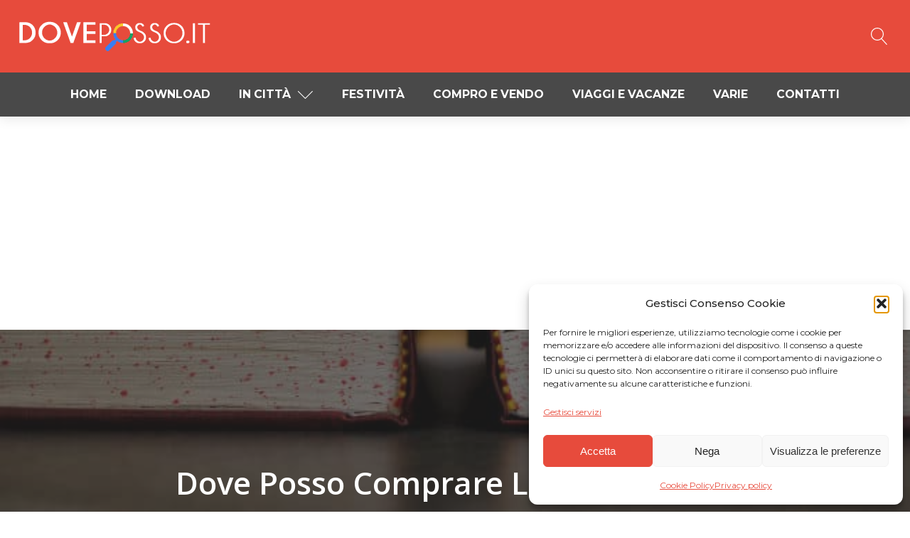

--- FILE ---
content_type: text/html; charset=UTF-8
request_url: https://www.doveposso.it/in-citta/firenze/dove-posso-comprare-libri-a-firenze.html
body_size: 20748
content:
<!DOCTYPE html><html lang="it-IT" ><head><meta charset="UTF-8"><link rel="preconnect" href="https://fonts.gstatic.com/" crossorigin /><meta name="viewport" content="width=device-width, initial-scale=1.0"><link rel="preload" as="style" href="https://fonts.googleapis.com/css?family=Montserrat:100,200,300,400,500,600,700,800,900|Open+Sans:100,200,300,400,500,600,700,800,900" ><title>Dove comprare libri a Firenze spendendo in base ai tuoi gusti</title><meta name="dc.title" content="Dove comprare libri a Firenze spendendo in base ai tuoi gusti"><meta name="dc.description" content="Dove posso comprare libri usati e non a Firenze. Una selezione delle librerie più famose, da quelle storiche a quelle più alla moda."><meta name="dc.relation" content="https://www.doveposso.it/in-citta/firenze/dove-posso-comprare-libri-a-firenze.html"><meta name="dc.source" content="https://www.doveposso.it"><meta name="dc.language" content="it_IT"><meta name="description" content="Dove posso comprare libri usati e non a Firenze. Una selezione delle librerie più famose, da quelle storiche a quelle più alla moda."><meta name="robots" content="index, follow, max-snippet:-1, max-image-preview:large, max-video-preview:-1"><link rel="canonical" href="https://www.doveposso.it/in-citta/firenze/dove-posso-comprare-libri-a-firenze.html"><meta property="og:url" content="https://www.doveposso.it/in-citta/firenze/dove-posso-comprare-libri-a-firenze.html"><meta property="og:site_name" content="Doveposso.it"><meta property="og:locale" content="it_IT"><meta property="og:type" content="article"><meta property="article:author" content=""><meta property="article:publisher" content=""><meta property="article:section" content="Firenze"><meta property="article:tag" content="Firenze"><meta property="og:title" content="Dove comprare libri a Firenze spendendo in base ai tuoi gusti"><meta property="og:description" content="Dove posso comprare libri usati e non a Firenze. Una selezione delle librerie più famose, da quelle storiche a quelle più alla moda."><meta property="og:image" content="https://www.doveposso.it/wp-content/uploads/2014/12/comprare_libri_firenze_1.jpg"><meta property="og:image:secure_url" content="https://www.doveposso.it/wp-content/uploads/2014/12/comprare_libri_firenze_1.jpg"><meta property="og:image:width" content="658"><meta property="og:image:height" content="438"><meta property="og:image:alt" content="Dove posso comprare libri a Firenze"><meta property="fb:pages" content=""><meta property="fb:admins" content=""><meta property="fb:app_id" content=""><meta name="twitter:card" content="summary"><meta name="twitter:site" content=""><meta name="twitter:creator" content=""><meta name="twitter:title" content="Dove comprare libri a Firenze spendendo in base ai tuoi gusti"><meta name="twitter:description" content="Dove posso comprare libri usati e non a Firenze. Una selezione delle librerie più famose, da quelle storiche a quelle più alla moda."><meta name="twitter:image" content="https://www.doveposso.it/wp-content/uploads/2014/12/comprare_libri_firenze_1.jpg"><link rel='dns-prefetch' href='//www.googletagmanager.com' /><link rel='dns-prefetch' href='//pagead2.googlesyndication.com' /><link rel="alternate" type="application/rss+xml" title="Doveposso.it &raquo; Feed" href="https://www.doveposso.it/feed" /><link rel="alternate" type="application/rss+xml" title="Doveposso.it &raquo; Feed dei commenti" href="https://www.doveposso.it/comments/feed" /><link rel="alternate" type="application/rss+xml" title="Doveposso.it &raquo; Dove posso comprare libri a Firenze? Feed dei commenti" href="https://www.doveposso.it/in-citta/firenze/dove-posso-comprare-libri-a-firenze.html/feed" /><link rel="alternate" title="oEmbed (JSON)" type="application/json+oembed" href="https://www.doveposso.it/wp-json/oembed/1.0/embed?url=https%3A%2F%2Fwww.doveposso.it%2Fin-citta%2Ffirenze%2Fdove-posso-comprare-libri-a-firenze.html" /><link rel="alternate" title="oEmbed (XML)" type="text/xml+oembed" href="https://www.doveposso.it/wp-json/oembed/1.0/embed?url=https%3A%2F%2Fwww.doveposso.it%2Fin-citta%2Ffirenze%2Fdove-posso-comprare-libri-a-firenze.html&#038;format=xml" /><style id='wp-img-auto-sizes-contain-inline-css'>img:is([sizes=auto i],[sizes^="auto," i]){contain-intrinsic-size:3000px 1500px}</style> <script>WebFontConfig={google:{families:["Montserrat:100,200,300,400,500,600,700,800,900","Open Sans:100,200,300,400,500,600,700,800,900"]}};if ( typeof WebFont === "object" && typeof WebFont.load === "function" ) { WebFont.load( WebFontConfig ); }</script><script data-optimized="1" src="https://www.doveposso.it/wp-content/plugins/litespeed-cache/assets/js/webfontloader.min.js"></script> <link data-optimized="1" rel='stylesheet' id='sgr-css' href='https://www.doveposso.it/wp-content/litespeed/css/56c6234a7503ff0e137217d62ef24f8d.css?ver=24f8d' media='all' /><style id='wp-block-library-inline-css'>:root{--wp-block-synced-color:#7a00df;--wp-block-synced-color--rgb:122,0,223;--wp-bound-block-color:var(--wp-block-synced-color);--wp-editor-canvas-background:#ddd;--wp-admin-theme-color:#007cba;--wp-admin-theme-color--rgb:0,124,186;--wp-admin-theme-color-darker-10:#006ba1;--wp-admin-theme-color-darker-10--rgb:0,107,160.5;--wp-admin-theme-color-darker-20:#005a87;--wp-admin-theme-color-darker-20--rgb:0,90,135;--wp-admin-border-width-focus:2px}@media (min-resolution:192dpi){:root{--wp-admin-border-width-focus:1.5px}}.wp-element-button{cursor:pointer}:root .has-very-light-gray-background-color{background-color:#eee}:root .has-very-dark-gray-background-color{background-color:#313131}:root .has-very-light-gray-color{color:#eee}:root .has-very-dark-gray-color{color:#313131}:root .has-vivid-green-cyan-to-vivid-cyan-blue-gradient-background{background:linear-gradient(135deg,#00d084,#0693e3)}:root .has-purple-crush-gradient-background{background:linear-gradient(135deg,#34e2e4,#4721fb 50%,#ab1dfe)}:root .has-hazy-dawn-gradient-background{background:linear-gradient(135deg,#faaca8,#dad0ec)}:root .has-subdued-olive-gradient-background{background:linear-gradient(135deg,#fafae1,#67a671)}:root .has-atomic-cream-gradient-background{background:linear-gradient(135deg,#fdd79a,#004a59)}:root .has-nightshade-gradient-background{background:linear-gradient(135deg,#330968,#31cdcf)}:root .has-midnight-gradient-background{background:linear-gradient(135deg,#020381,#2874fc)}:root{--wp--preset--font-size--normal:16px;--wp--preset--font-size--huge:42px}.has-regular-font-size{font-size:1em}.has-larger-font-size{font-size:2.625em}.has-normal-font-size{font-size:var(--wp--preset--font-size--normal)}.has-huge-font-size{font-size:var(--wp--preset--font-size--huge)}.has-text-align-center{text-align:center}.has-text-align-left{text-align:left}.has-text-align-right{text-align:right}.has-fit-text{white-space:nowrap!important}#end-resizable-editor-section{display:none}.aligncenter{clear:both}.items-justified-left{justify-content:flex-start}.items-justified-center{justify-content:center}.items-justified-right{justify-content:flex-end}.items-justified-space-between{justify-content:space-between}.screen-reader-text{border:0;clip-path:inset(50%);height:1px;margin:-1px;overflow:hidden;padding:0;position:absolute;width:1px;word-wrap:normal!important}.screen-reader-text:focus{background-color:#ddd;clip-path:none;color:#444;display:block;font-size:1em;height:auto;left:5px;line-height:normal;padding:15px 23px 14px;text-decoration:none;top:5px;width:auto;z-index:100000}html :where(.has-border-color){border-style:solid}html :where([style*=border-top-color]){border-top-style:solid}html :where([style*=border-right-color]){border-right-style:solid}html :where([style*=border-bottom-color]){border-bottom-style:solid}html :where([style*=border-left-color]){border-left-style:solid}html :where([style*=border-width]){border-style:solid}html :where([style*=border-top-width]){border-top-style:solid}html :where([style*=border-right-width]){border-right-style:solid}html :where([style*=border-bottom-width]){border-bottom-style:solid}html :where([style*=border-left-width]){border-left-style:solid}html :where(img[class*=wp-image-]){height:auto;max-width:100%}:where(figure){margin:0 0 1em}html :where(.is-position-sticky){--wp-admin--admin-bar--position-offset:var(--wp-admin--admin-bar--height,0px)}@media screen and (max-width:600px){html :where(.is-position-sticky){--wp-admin--admin-bar--position-offset:0px}}</style><style id='classic-theme-styles-inline-css'>/*! This file is auto-generated */
.wp-block-button__link{color:#fff;background-color:#32373c;border-radius:9999px;box-shadow:none;text-decoration:none;padding:calc(.667em + 2px) calc(1.333em + 2px);font-size:1.125em}.wp-block-file__button{background:#32373c;color:#fff;text-decoration:none}</style><link data-optimized="1" rel='stylesheet' id='azonpress_media_button-css' href='https://www.doveposso.it/wp-content/litespeed/css/57cbf0c6558246812c38559254ba5432.css?ver=a5432' media='all' /><style id='global-styles-inline-css'>:root{--wp--preset--aspect-ratio--square:1;--wp--preset--aspect-ratio--4-3:4/3;--wp--preset--aspect-ratio--3-4:3/4;--wp--preset--aspect-ratio--3-2:3/2;--wp--preset--aspect-ratio--2-3:2/3;--wp--preset--aspect-ratio--16-9:16/9;--wp--preset--aspect-ratio--9-16:9/16;--wp--preset--color--black:#000000;--wp--preset--color--cyan-bluish-gray:#abb8c3;--wp--preset--color--white:#ffffff;--wp--preset--color--pale-pink:#f78da7;--wp--preset--color--vivid-red:#cf2e2e;--wp--preset--color--luminous-vivid-orange:#ff6900;--wp--preset--color--luminous-vivid-amber:#fcb900;--wp--preset--color--light-green-cyan:#7bdcb5;--wp--preset--color--vivid-green-cyan:#00d084;--wp--preset--color--pale-cyan-blue:#8ed1fc;--wp--preset--color--vivid-cyan-blue:#0693e3;--wp--preset--color--vivid-purple:#9b51e0;--wp--preset--color--foreground:#000000;--wp--preset--color--background:#ffffff;--wp--preset--color--primary:#1a4548;--wp--preset--color--secondary:#ffe2c7;--wp--preset--color--tertiary:#F6F6F6;--wp--preset--gradient--vivid-cyan-blue-to-vivid-purple:linear-gradient(135deg,rgb(6,147,227) 0%,rgb(155,81,224) 100%);--wp--preset--gradient--light-green-cyan-to-vivid-green-cyan:linear-gradient(135deg,rgb(122,220,180) 0%,rgb(0,208,130) 100%);--wp--preset--gradient--luminous-vivid-amber-to-luminous-vivid-orange:linear-gradient(135deg,rgb(252,185,0) 0%,rgb(255,105,0) 100%);--wp--preset--gradient--luminous-vivid-orange-to-vivid-red:linear-gradient(135deg,rgb(255,105,0) 0%,rgb(207,46,46) 100%);--wp--preset--gradient--very-light-gray-to-cyan-bluish-gray:linear-gradient(135deg,rgb(238,238,238) 0%,rgb(169,184,195) 100%);--wp--preset--gradient--cool-to-warm-spectrum:linear-gradient(135deg,rgb(74,234,220) 0%,rgb(151,120,209) 20%,rgb(207,42,186) 40%,rgb(238,44,130) 60%,rgb(251,105,98) 80%,rgb(254,248,76) 100%);--wp--preset--gradient--blush-light-purple:linear-gradient(135deg,rgb(255,206,236) 0%,rgb(152,150,240) 100%);--wp--preset--gradient--blush-bordeaux:linear-gradient(135deg,rgb(254,205,165) 0%,rgb(254,45,45) 50%,rgb(107,0,62) 100%);--wp--preset--gradient--luminous-dusk:linear-gradient(135deg,rgb(255,203,112) 0%,rgb(199,81,192) 50%,rgb(65,88,208) 100%);--wp--preset--gradient--pale-ocean:linear-gradient(135deg,rgb(255,245,203) 0%,rgb(182,227,212) 50%,rgb(51,167,181) 100%);--wp--preset--gradient--electric-grass:linear-gradient(135deg,rgb(202,248,128) 0%,rgb(113,206,126) 100%);--wp--preset--gradient--midnight:linear-gradient(135deg,rgb(2,3,129) 0%,rgb(40,116,252) 100%);--wp--preset--gradient--vertical-secondary-to-tertiary:linear-gradient(to bottom,var(--wp--preset--color--secondary) 0%,var(--wp--preset--color--tertiary) 100%);--wp--preset--gradient--vertical-secondary-to-background:linear-gradient(to bottom,var(--wp--preset--color--secondary) 0%,var(--wp--preset--color--background) 100%);--wp--preset--gradient--vertical-tertiary-to-background:linear-gradient(to bottom,var(--wp--preset--color--tertiary) 0%,var(--wp--preset--color--background) 100%);--wp--preset--gradient--diagonal-primary-to-foreground:linear-gradient(to bottom right,var(--wp--preset--color--primary) 0%,var(--wp--preset--color--foreground) 100%);--wp--preset--gradient--diagonal-secondary-to-background:linear-gradient(to bottom right,var(--wp--preset--color--secondary) 50%,var(--wp--preset--color--background) 50%);--wp--preset--gradient--diagonal-background-to-secondary:linear-gradient(to bottom right,var(--wp--preset--color--background) 50%,var(--wp--preset--color--secondary) 50%);--wp--preset--gradient--diagonal-tertiary-to-background:linear-gradient(to bottom right,var(--wp--preset--color--tertiary) 50%,var(--wp--preset--color--background) 50%);--wp--preset--gradient--diagonal-background-to-tertiary:linear-gradient(to bottom right,var(--wp--preset--color--background) 50%,var(--wp--preset--color--tertiary) 50%);--wp--preset--font-size--small:1rem;--wp--preset--font-size--medium:1.125rem;--wp--preset--font-size--large:1.75rem;--wp--preset--font-size--x-large:clamp(1.75rem, 3vw, 2.25rem);--wp--preset--font-family--system-font:-apple-system,BlinkMacSystemFont,"Segoe UI",Roboto,Oxygen-Sans,Ubuntu,Cantarell,"Helvetica Neue",sans-serif;--wp--preset--font-family--source-serif-pro:"Source Serif Pro", serif;--wp--preset--spacing--20:0.44rem;--wp--preset--spacing--30:0.67rem;--wp--preset--spacing--40:1rem;--wp--preset--spacing--50:1.5rem;--wp--preset--spacing--60:2.25rem;--wp--preset--spacing--70:3.38rem;--wp--preset--spacing--80:5.06rem;--wp--preset--shadow--natural:6px 6px 9px rgba(0, 0, 0, 0.2);--wp--preset--shadow--deep:12px 12px 50px rgba(0, 0, 0, 0.4);--wp--preset--shadow--sharp:6px 6px 0px rgba(0, 0, 0, 0.2);--wp--preset--shadow--outlined:6px 6px 0px -3px rgb(255, 255, 255), 6px 6px rgb(0, 0, 0);--wp--preset--shadow--crisp:6px 6px 0px rgb(0, 0, 0);--wp--custom--spacing--small:max(1.25rem, 5vw);--wp--custom--spacing--medium:clamp(2rem, 8vw, calc(4 * var(--wp--style--block-gap)));--wp--custom--spacing--large:clamp(4rem, 10vw, 8rem);--wp--custom--spacing--outer:var(--wp--custom--spacing--small, 1.25rem);--wp--custom--typography--font-size--huge:clamp(2.25rem, 4vw, 2.75rem);--wp--custom--typography--font-size--gigantic:clamp(2.75rem, 6vw, 3.25rem);--wp--custom--typography--font-size--colossal:clamp(3.25rem, 8vw, 6.25rem);--wp--custom--typography--line-height--tiny:1.15;--wp--custom--typography--line-height--small:1.2;--wp--custom--typography--line-height--medium:1.4;--wp--custom--typography--line-height--normal:1.6}:root :where(.is-layout-flow)>:first-child{margin-block-start:0}:root :where(.is-layout-flow)>:last-child{margin-block-end:0}:root :where(.is-layout-flow)>*{margin-block-start:1.5rem;margin-block-end:0}:root :where(.is-layout-constrained)>:first-child{margin-block-start:0}:root :where(.is-layout-constrained)>:last-child{margin-block-end:0}:root :where(.is-layout-constrained)>*{margin-block-start:1.5rem;margin-block-end:0}:root :where(.is-layout-flex){gap:1.5rem}:root :where(.is-layout-grid){gap:1.5rem}body .is-layout-flex{display:flex}.is-layout-flex{flex-wrap:wrap;align-items:center}.is-layout-flex>:is(*,div){margin:0}body .is-layout-grid{display:grid}.is-layout-grid>:is(*,div){margin:0}.has-black-color{color:var(--wp--preset--color--black)!important}.has-cyan-bluish-gray-color{color:var(--wp--preset--color--cyan-bluish-gray)!important}.has-white-color{color:var(--wp--preset--color--white)!important}.has-pale-pink-color{color:var(--wp--preset--color--pale-pink)!important}.has-vivid-red-color{color:var(--wp--preset--color--vivid-red)!important}.has-luminous-vivid-orange-color{color:var(--wp--preset--color--luminous-vivid-orange)!important}.has-luminous-vivid-amber-color{color:var(--wp--preset--color--luminous-vivid-amber)!important}.has-light-green-cyan-color{color:var(--wp--preset--color--light-green-cyan)!important}.has-vivid-green-cyan-color{color:var(--wp--preset--color--vivid-green-cyan)!important}.has-pale-cyan-blue-color{color:var(--wp--preset--color--pale-cyan-blue)!important}.has-vivid-cyan-blue-color{color:var(--wp--preset--color--vivid-cyan-blue)!important}.has-vivid-purple-color{color:var(--wp--preset--color--vivid-purple)!important}.has-black-background-color{background-color:var(--wp--preset--color--black)!important}.has-cyan-bluish-gray-background-color{background-color:var(--wp--preset--color--cyan-bluish-gray)!important}.has-white-background-color{background-color:var(--wp--preset--color--white)!important}.has-pale-pink-background-color{background-color:var(--wp--preset--color--pale-pink)!important}.has-vivid-red-background-color{background-color:var(--wp--preset--color--vivid-red)!important}.has-luminous-vivid-orange-background-color{background-color:var(--wp--preset--color--luminous-vivid-orange)!important}.has-luminous-vivid-amber-background-color{background-color:var(--wp--preset--color--luminous-vivid-amber)!important}.has-light-green-cyan-background-color{background-color:var(--wp--preset--color--light-green-cyan)!important}.has-vivid-green-cyan-background-color{background-color:var(--wp--preset--color--vivid-green-cyan)!important}.has-pale-cyan-blue-background-color{background-color:var(--wp--preset--color--pale-cyan-blue)!important}.has-vivid-cyan-blue-background-color{background-color:var(--wp--preset--color--vivid-cyan-blue)!important}.has-vivid-purple-background-color{background-color:var(--wp--preset--color--vivid-purple)!important}.has-black-border-color{border-color:var(--wp--preset--color--black)!important}.has-cyan-bluish-gray-border-color{border-color:var(--wp--preset--color--cyan-bluish-gray)!important}.has-white-border-color{border-color:var(--wp--preset--color--white)!important}.has-pale-pink-border-color{border-color:var(--wp--preset--color--pale-pink)!important}.has-vivid-red-border-color{border-color:var(--wp--preset--color--vivid-red)!important}.has-luminous-vivid-orange-border-color{border-color:var(--wp--preset--color--luminous-vivid-orange)!important}.has-luminous-vivid-amber-border-color{border-color:var(--wp--preset--color--luminous-vivid-amber)!important}.has-light-green-cyan-border-color{border-color:var(--wp--preset--color--light-green-cyan)!important}.has-vivid-green-cyan-border-color{border-color:var(--wp--preset--color--vivid-green-cyan)!important}.has-pale-cyan-blue-border-color{border-color:var(--wp--preset--color--pale-cyan-blue)!important}.has-vivid-cyan-blue-border-color{border-color:var(--wp--preset--color--vivid-cyan-blue)!important}.has-vivid-purple-border-color{border-color:var(--wp--preset--color--vivid-purple)!important}.has-vivid-cyan-blue-to-vivid-purple-gradient-background{background:var(--wp--preset--gradient--vivid-cyan-blue-to-vivid-purple)!important}.has-light-green-cyan-to-vivid-green-cyan-gradient-background{background:var(--wp--preset--gradient--light-green-cyan-to-vivid-green-cyan)!important}.has-luminous-vivid-amber-to-luminous-vivid-orange-gradient-background{background:var(--wp--preset--gradient--luminous-vivid-amber-to-luminous-vivid-orange)!important}.has-luminous-vivid-orange-to-vivid-red-gradient-background{background:var(--wp--preset--gradient--luminous-vivid-orange-to-vivid-red)!important}.has-very-light-gray-to-cyan-bluish-gray-gradient-background{background:var(--wp--preset--gradient--very-light-gray-to-cyan-bluish-gray)!important}.has-cool-to-warm-spectrum-gradient-background{background:var(--wp--preset--gradient--cool-to-warm-spectrum)!important}.has-blush-light-purple-gradient-background{background:var(--wp--preset--gradient--blush-light-purple)!important}.has-blush-bordeaux-gradient-background{background:var(--wp--preset--gradient--blush-bordeaux)!important}.has-luminous-dusk-gradient-background{background:var(--wp--preset--gradient--luminous-dusk)!important}.has-pale-ocean-gradient-background{background:var(--wp--preset--gradient--pale-ocean)!important}.has-electric-grass-gradient-background{background:var(--wp--preset--gradient--electric-grass)!important}.has-midnight-gradient-background{background:var(--wp--preset--gradient--midnight)!important}.has-small-font-size{font-size:var(--wp--preset--font-size--small)!important}.has-medium-font-size{font-size:var(--wp--preset--font-size--medium)!important}.has-large-font-size{font-size:var(--wp--preset--font-size--large)!important}.has-x-large-font-size{font-size:var(--wp--preset--font-size--x-large)!important}</style><link data-optimized="1" rel='stylesheet' id='oxygen-css' href='https://www.doveposso.it/wp-content/litespeed/css/d2a3f42f85781c6641e36b0dc29ecc01.css?ver=ecc01' media='all' /><link data-optimized="1" rel='stylesheet' id='core-sss-css' href='https://www.doveposso.it/wp-content/litespeed/css/8e36071fedd1b1d261425f26ed854266.css?ver=54266' media='all' /><link data-optimized="1" rel='stylesheet' id='cmplz-general-css' href='https://www.doveposso.it/wp-content/litespeed/css/0c3518dcaec727b2672f0bfd8e516b88.css?ver=16b88' media='all' /><link data-optimized="1" rel='stylesheet' id='splide-css' href='https://www.doveposso.it/wp-content/litespeed/css/82d6f84c3b31f81e00dd60229f2da1fd.css?ver=da1fd' media='all' /> <script data-optimized="1" id="sgr-js-extra">var sgr={"sgr_site_key":"6LeNvg8fAAAAAMyU5y89tfenYhfkKcYM5gcyT608"}</script> <script data-optimized="1" src="https://www.doveposso.it/wp-content/litespeed/js/322b6bf50833f3cef030a347420c1df6.js?ver=c1df6" id="sgr-js"></script> <script src="https://www.doveposso.it/wp-includes/js/jquery/jquery.min.js" id="jquery-core-js"></script> <script data-optimized="1" src="https://www.doveposso.it/wp-content/litespeed/js/3517f4f570c5aff2fd8dbf7c78762e19.js?ver=62e19" id="splide-js"></script> <script data-optimized="1" src="https://www.doveposso.it/wp-content/litespeed/js/be1a02d784b740d27cfac342c4f70724.js?ver=70724" id="splide-autoscroll-js"></script> 
 <script src="https://www.googletagmanager.com/gtag/js?id=G-F7LNJNNJS4" id="google_gtagjs-js" async></script> <script id="google_gtagjs-js-after">window.dataLayer = window.dataLayer || [];function gtag(){dataLayer.push(arguments);}
gtag("set","linker",{"domains":["www.doveposso.it"]});
gtag("js", new Date());
gtag("set", "developer_id.dZTNiMT", true);
gtag("config", "G-F7LNJNNJS4");
//# sourceURL=google_gtagjs-js-after</script> <link rel="https://api.w.org/" href="https://www.doveposso.it/wp-json/" /><link rel="alternate" title="JSON" type="application/json" href="https://www.doveposso.it/wp-json/wp/v2/posts/222" /><link rel="EditURI" type="application/rsd+xml" title="RSD" href="https://www.doveposso.it/xmlrpc.php?rsd" /><meta name="generator" content="WordPress 6.9" /><link rel='shortlink' href='https://www.doveposso.it/?p=222' /><meta name="generator" content="Site Kit by Google 1.170.0" /><style>.cmplz-hidden{display:none!important}</style><meta name="google-adsense-platform-account" content="ca-host-pub-2644536267352236"><meta name="google-adsense-platform-domain" content="sitekit.withgoogle.com"> <script async src="https://pagead2.googlesyndication.com/pagead/js/adsbygoogle.js?client=ca-pub-3726224191160492&amp;host=ca-host-pub-2644536267352236" crossorigin="anonymous"></script> <style class='wp-fonts-local'>@font-face{font-family:"Source Serif Pro";font-style:normal;font-weight:200 900;font-display:fallback;src:url(https://www.doveposso.it/wp-content/themes/oxygen-is-not-a-theme/assets/fonts/source-serif-pro/SourceSerif4Variable-Roman.ttf.woff2) format('woff2');font-stretch:normal}@font-face{font-family:"Source Serif Pro";font-style:italic;font-weight:200 900;font-display:fallback;src:url(https://www.doveposso.it/wp-content/themes/oxygen-is-not-a-theme/assets/fonts/source-serif-pro/SourceSerif4Variable-Italic.ttf.woff2) format('woff2');font-stretch:normal}</style><link rel="icon" href="https://www.doveposso.it/wp-content/uploads/2022/04/cropped-doveposso-logo-favicon-32x32.png" sizes="32x32" /><link rel="icon" href="https://www.doveposso.it/wp-content/uploads/2022/04/cropped-doveposso-logo-favicon-192x192.png" sizes="192x192" /><link rel="apple-touch-icon" href="https://www.doveposso.it/wp-content/uploads/2022/04/cropped-doveposso-logo-favicon-180x180.png" /><meta name="msapplication-TileImage" content="https://www.doveposso.it/wp-content/uploads/2022/04/cropped-doveposso-logo-favicon-270x270.png" /><link data-optimized="1" rel='stylesheet' id='oxygen-cache-1567-css' href='https://www.doveposso.it/wp-content/litespeed/css/8055e9ae105f601ddeceb24726f1a188.css?ver=1a188' media='all' /><link data-optimized="1" rel='stylesheet' id='oxygen-cache-1575-css' href='https://www.doveposso.it/wp-content/litespeed/css/22b0b8bb5a8444f8f29e6a71bd8abab5.css?ver=abab5' media='all' /><link data-optimized="1" rel='stylesheet' id='oxygen-universal-styles-css' href='https://www.doveposso.it/wp-content/litespeed/css/e022a4d0eddd52b1967d90e5c0dbafbb.css?ver=bafbb' media='all' /></head><body data-cmplz=2 class="wp-singular post-template-default single single-post postid-222 single-format-standard wp-embed-responsive wp-theme-oxygen-is-not-a-theme  oxygen-body piotnetforms-edit" ><header id="_header-537-1567" class="oxy-header-wrapper oxy-overlay-header oxy-header c-header c-shadow" ><div id="_header_row-538-1567" class="oxy-header-row c-padding-m" ><div class="oxy-header-container"><div id="_header_left-539-1567" class="oxy-header-left" ><a id="link-363-1567" class="ct-link" href="https://www.doveposso.it/" target="_self"  ><img data-lazyloaded="1" src="[data-uri]"  id="image-364-1567" alt="" data-src="https://www.doveposso.it/wp-content/uploads/2022/04/doveposso-logo.png" class="ct-image "/></a></div><div id="_header_center-540-1567" class="oxy-header-center" ></div><div id="_header_right-541-1567" class="oxy-header-right" ><div id="-burger-trigger-549-1567" class="oxy-burger-trigger c-center c-padding-s " ><button aria-label="Apri menu" data-touch="click"  class="hamburger hamburger--slider " type="button"><span class="hamburger-box"><span class="hamburger-inner"></span></span>Menu</button></div><div id="-header-search-548-1567" class="oxy-header-search " ><button aria-label="Apri ricerca" class="oxy-header-search_toggle oxy-header-search_toggle-open" data-prevent-scroll="true"><span class="oxy-header-search_toggle-text"></span><svg class="oxy-header-search_open-icon" id="open-header-search-548-1567-icon"><use xlink:href="#Lineariconsicon-magnifier"></use></svg></button><form role="search" method="get" class="oxy-header-search_form" action="https://www.doveposso.it/"><div class="oxy-header-container">
<label>
<span class="screen-reader-text">Ricerca per:</span>
<input  type="search" class="oxy-header-search_search-field" placeholder="Cerca...." value="" name="s" title="Ricerca per:" />
</label><button aria-label="Chiudi ricerca" type=button class="oxy-header-search_toggle"><svg class="oxy-header-search_close-icon" id="close-header-search-548-1567-icon"><use xlink:href="#FontAwesomeicon-close"></use></svg></button><input type="submit" class="search-submit" value="Cerca" /></div></form></div></div></div></div><div id="_header_row-544-1567" class="oxy-header-row" ><div class="oxy-header-container"><div id="_header_left-545-1567" class="oxy-header-left" ></div><div id="_header_center-546-1567" class="oxy-header-center" ><div id="-pro-menu-557-1567" class="oxy-pro-menu c-h2 " ><div class="oxy-pro-menu-mobile-open-icon " data-off-canvas-alignment=""><svg id="-pro-menu-557-1567-open-icon"><use xlink:href="#FontAwesomeicon-ellipsis-v"></use></svg>Menu</div><div class="oxy-pro-menu-container  oxy-pro-menu-dropdown-links-visible-on-mobile oxy-pro-menu-dropdown-links-toggle oxy-pro-menu-show-dropdown" data-aos-duration="400"data-oxy-pro-menu-dropdown-animation=""
data-oxy-pro-menu-dropdown-animation-duration="0.4"
data-entire-parent-toggles-dropdown="true"
data-oxy-pro-menu-dropdown-animation-duration="0.4"
data-oxy-pro-menu-dropdown-links-on-mobile="toggle"><div class="menu-main-container"><ul id="menu-main" class="oxy-pro-menu-list"><li id="menu-item-1712" class="menu-item menu-item-type-custom menu-item-object-custom menu-item-home menu-item-1712"><a href="https://www.doveposso.it">Home</a></li><li id="menu-item-1713" class="menu-item menu-item-type-taxonomy menu-item-object-category menu-item-1713"><a href="https://www.doveposso.it/category/download">Download</a></li><li id="menu-item-1715" class="menu-item menu-item-type-taxonomy menu-item-object-category current-post-ancestor menu-item-has-children menu-item-1715"><a href="https://www.doveposso.it/category/in-citta">In città</a><ul class="sub-menu"><li id="menu-item-1724" class="menu-item menu-item-type-taxonomy menu-item-object-category menu-item-1724"><a href="https://www.doveposso.it/category/in-citta/bari">Bari</a></li><li id="menu-item-1716" class="menu-item menu-item-type-taxonomy menu-item-object-category menu-item-1716"><a href="https://www.doveposso.it/category/in-citta/bologna">Bologna</a></li><li id="menu-item-1721" class="menu-item menu-item-type-taxonomy menu-item-object-category current-post-ancestor current-menu-parent current-post-parent menu-item-1721"><a href="https://www.doveposso.it/category/in-citta/firenze">Firenze</a></li><li id="menu-item-1723" class="menu-item menu-item-type-taxonomy menu-item-object-category menu-item-1723"><a href="https://www.doveposso.it/category/in-citta/milano">Milano</a></li><li id="menu-item-1717" class="menu-item menu-item-type-taxonomy menu-item-object-category menu-item-1717"><a href="https://www.doveposso.it/category/in-citta/roma">Roma</a></li><li id="menu-item-1722" class="menu-item menu-item-type-taxonomy menu-item-object-category menu-item-1722"><a href="https://www.doveposso.it/category/in-citta/torino">Torino</a></li></ul></li><li id="menu-item-1714" class="menu-item menu-item-type-taxonomy menu-item-object-category menu-item-1714"><a href="https://www.doveposso.it/category/festivita">Festività</a></li><li id="menu-item-1718" class="menu-item menu-item-type-taxonomy menu-item-object-category menu-item-1718"><a href="https://www.doveposso.it/category/compro-vendo">Compro E Vendo</a></li><li id="menu-item-1720" class="menu-item menu-item-type-taxonomy menu-item-object-category menu-item-1720"><a href="https://www.doveposso.it/category/viaggi-e-vacanze">Viaggi e vacanze</a></li><li id="menu-item-1725" class="menu-item menu-item-type-custom menu-item-object-custom menu-item-1725"><a href="https://www.doveposso.it/varie">Varie</a></li><li id="menu-item-1719" class="menu-item menu-item-type-post_type menu-item-object-page menu-item-1719"><a href="https://www.doveposso.it/come-nasce-doveposso-e-chi-e-il-creatore">Contatti</a></li></ul></div><div class="oxy-pro-menu-mobile-close-icon"><svg id="svg--pro-menu-557-1567"><use xlink:href="#FontAwesomeicon-close"></use></svg>close</div></div></div> <script data-optimized="1" type="text/javascript">jQuery('#-pro-menu-557-1567 .oxy-pro-menu-show-dropdown .menu-item-has-children > a','body').each(function(){jQuery(this).append('<div class="oxy-pro-menu-dropdown-icon-click-area"><svg class="oxy-pro-menu-dropdown-icon"><use xlink:href="#Lineariconsicon-chevron-down"></use></svg></div>')});jQuery('#-pro-menu-557-1567 .oxy-pro-menu-show-dropdown .menu-item:not(.menu-item-has-children) > a','body').each(function(){jQuery(this).append('<div class="oxy-pro-menu-dropdown-icon-click-area"></div>')})</script> <div id="-slide-menu-551-1567" class="oxy-slide-menu  " ><nav class="oxy-slide-menu_inner" itemscope itemtype="https://schema.org/SiteNavigationElement" data-currentopen="disable" data-duration="300" data-collapse="disable" data-start="hidden" data-icon="Lineariconsicon-chevron-down" data-trigger-selector=".oxy-burger-trigger"><ul id="menu-main-1" class="oxy-slide-menu_list"><li class="menu-item menu-item-type-custom menu-item-object-custom menu-item-home menu-item-1712"><a href="https://www.doveposso.it" itemprop="url"><span itemprop="name">Home</span></a></li><li class="menu-item menu-item-type-taxonomy menu-item-object-category menu-item-1713"><a href="https://www.doveposso.it/category/download" itemprop="url"><span itemprop="name">Download</span></a></li><li class="menu-item menu-item-type-taxonomy menu-item-object-category current-post-ancestor menu-item-has-children menu-item-1715"><a href="https://www.doveposso.it/category/in-citta" itemprop="url"><span itemprop="name">In città</span></a><ul class="sub-menu"><li class="menu-item menu-item-type-taxonomy menu-item-object-category menu-item-1724"><a href="https://www.doveposso.it/category/in-citta/bari" itemprop="url"><span itemprop="name">Bari</span></a></li><li class="menu-item menu-item-type-taxonomy menu-item-object-category menu-item-1716"><a href="https://www.doveposso.it/category/in-citta/bologna" itemprop="url"><span itemprop="name">Bologna</span></a></li><li class="menu-item menu-item-type-taxonomy menu-item-object-category current-post-ancestor current-menu-parent current-post-parent menu-item-1721"><a href="https://www.doveposso.it/category/in-citta/firenze" itemprop="url"><span itemprop="name">Firenze</span></a></li><li class="menu-item menu-item-type-taxonomy menu-item-object-category menu-item-1723"><a href="https://www.doveposso.it/category/in-citta/milano" itemprop="url"><span itemprop="name">Milano</span></a></li><li class="menu-item menu-item-type-taxonomy menu-item-object-category menu-item-1717"><a href="https://www.doveposso.it/category/in-citta/roma" itemprop="url"><span itemprop="name">Roma</span></a></li><li class="menu-item menu-item-type-taxonomy menu-item-object-category menu-item-1722"><a href="https://www.doveposso.it/category/in-citta/torino" itemprop="url"><span itemprop="name">Torino</span></a></li></ul></li><li class="menu-item menu-item-type-taxonomy menu-item-object-category menu-item-1714"><a href="https://www.doveposso.it/category/festivita" itemprop="url"><span itemprop="name">Festività</span></a></li><li class="menu-item menu-item-type-taxonomy menu-item-object-category menu-item-1718"><a href="https://www.doveposso.it/category/compro-vendo" itemprop="url"><span itemprop="name">Compro E Vendo</span></a></li><li class="menu-item menu-item-type-taxonomy menu-item-object-category menu-item-1720"><a href="https://www.doveposso.it/category/viaggi-e-vacanze" itemprop="url"><span itemprop="name">Viaggi e vacanze</span></a></li><li class="menu-item menu-item-type-custom menu-item-object-custom menu-item-1725"><a href="https://www.doveposso.it/varie" itemprop="url"><span itemprop="name">Varie</span></a></li><li class="menu-item menu-item-type-post_type menu-item-object-page menu-item-1719"><a href="https://www.doveposso.it/come-nasce-doveposso-e-chi-e-il-creatore" itemprop="url"><span itemprop="name">Contatti</span></a></li></ul></nav></div></div><div id="_header_right-547-1567" class="oxy-header-right" ></div></div></div></header><div id="div_block-130-1575" class="ct-div-block" style="background-image:linear-gradient(rgba(37,37,37,0.66), rgba(37,37,37,0.66)), url(https://www.doveposso.it/wp-content/uploads/2014/12/comprare_libri_firenze_1.jpg);background-size:auto,  cover;" ><h1 id="headline-8-1575" class="ct-headline c-margin-bottom-s c-h2"><span id="span-9-1575" class="ct-span" >Dove posso comprare libri a Firenze?</span></h1><div id="text_block-217-1575" class="ct-text-block" ><span id="span-220-1575" class="ct-span" >31-Dic-2014</span></div><div id="text_block-218-1575" class="ct-text-block" ><span id="span-222-1575" class="ct-span" ><a href="https://www.doveposso.it/category/in-citta/firenze" rel="tag">Firenze</a></span></div></div><section id="section-211-1575" class=" ct-section c-padding-top-xl c-padding-bottom-xl" ><div class="ct-section-inner-wrap"><div id="new_columns-257-1575" class="ct-new-columns " ><div id="div_block-259-1575" class="ct-div-block " ><div id="text_block-224-1575" class="ct-text-block" ><span id="span-225-1575" class="ct-span oxy-stock-content-styles" ><p><strong>Comprare libri a Firenze</strong> non è per niente un’impresa ardua. Le possibilità sono molte e potrai trovare la scelta giusta per te in base ai tuoi gusti. Le opzioni più valide variano dalle <strong>librerie più alla moda</strong>, fino a quelle più <strong>quotate</strong> invece per il loro <strong>valore storico</strong>. Firenze, quindi, può presentarsi come un itinerario culturale, anche per quanto riguarda i luoghi dove è possibile comprare i libri…</p><h3>Librerie storiche</h3><p>Le <strong>migliori librerie</strong> della città si trovano nel <strong>centro storico</strong> dove, come prima valida opzione, si può iniziare visitando la <strong>Libreria Giorni</strong>, che ha raggiunto il suo successo addirittura durante il periodo fascista, e che propone anche un ampio <strong>assortimento di libri usati</strong> su vari temi e di <strong>spartiti musicali</strong>.</p><p>La <strong>Libreria Gozzini</strong> (Via Ricasoli), invece, si trova nell'atmosfera del XVI secolo del Palazzo Alfani, in cui è possibile non solo trovare tanti libri, ma anche sentirsi all'interno di un’ambiente di altri tempi. Questa è un’<strong>ottima scelta</strong> per gli <strong>amanti dei libri e delle biblioteche</strong>. In questa libreria potrai trovare diverse edizioni di ogni genere, tranne che per i thriller e i testi scolastici.</p><h3>Librerie alla Moda</h3><p>Se preferisci una soluzione più alla moda, il consiglio è di andare in <strong>Piazza della Repubblica</strong> sotto i portici, dove troverai <strong>Red di Feltrinelli</strong>, che ha preso da poco tempo il posto della storica libreria Edison di Firenze, meta di appassionati e non. In questi locali potrai trovare libri di ogni genere, il <strong>free Wi-Fi</strong> e un’<strong>area ristorazione</strong>. Si tratta della realizzazione della <strong>nuova concezione dei Book Store</strong>, che finalmente sta mettendo le radici anche in Italia. In questa libreria sarà possibile infatti anche partecipare ad <strong>eventi</strong>, <strong>corsi</strong> e <strong>percorsi artistici</strong>, <strong>presentazioni</strong> e <strong>incontri molto speciali con autori</strong> e non solo.</p><p>Una soluzione similare potrebbe essere quella di <strong>Melbookstore</strong>, che si trova in Via De Cerretani nelle vicinanze della stazione centrale. In questo caso troverai <strong>due piani di libri</strong>, ma anche <strong>cd musicali e film in dvd</strong>. Non ci saranno tutte le attività di Red, ma sicuramente è una scelta ottima, anche per ordinare i libri scolastici.</p><h3>Quindi quale libreria scegliere?</h3><p>Come vedi, tutto dipende in primis da cosa stai cercando. <strong>Comprare libri a Firenze è semplice</strong>, ma ormai, questi luoghi sono diventati anche molto più "social", e permettono di leggere ma anche di ampliare la propria crescita personale in modi diversi. Il consiglio finale è quello di passare da Red, ma senza dimenticare di fare un salto nelle librerie più storiche della città, che insegnano e che allo stesso tempo permettono a chi ama i libri di ritornare indietro nel tempo anche per quanto riguarda questo tipo di arte.</p>
</span></div><div id="_comment_form-304-1575" class="oxy-comment-form" ><div id="respond" class="comment-respond"><h3 id="reply-title" class="comment-reply-title">Lascia un commento <small><a rel="nofollow" id="cancel-comment-reply-link" href="/in-citta/firenze/dove-posso-comprare-libri-a-firenze.html#respond" style="display:none;">Annulla risposta</a></small></h3><form action="https://www.doveposso.it/wp-comments-post.php" method="post" id="commentform" class="comment-form"><p class="comment-notes"><span id="email-notes">Il tuo indirizzo email non sarà pubblicato.</span> <span class="required-field-message">I campi obbligatori sono contrassegnati <span class="required">*</span></span></p><p class="comment-form-comment"><label for="comment">Commento <span class="required">*</span></label><textarea id="comment" name="comment" cols="45" rows="8" maxlength="65525" required></textarea></p><p class="comment-form-author"><label for="author">Nome <span class="required">*</span></label> <input id="author" name="author" type="text" value="" size="30" maxlength="245" autocomplete="name" required /></p><p class="comment-form-email"><label for="email">Email <span class="required">*</span></label> <input id="email" name="email" type="email" value="" size="30" maxlength="100" aria-describedby="email-notes" autocomplete="email" required /></p><p class="comment-form-url"><label for="url">Sito web</label> <input id="url" name="url" type="url" value="" size="30" maxlength="200" autocomplete="url" /></p>
<input type="hidden" name="g-recaptcha-response" class="sgr-main"><p class="sgr-infotext">Questo sito è protetto da reCAPTCHA, ed è soggetto alla <a href="https://policies.google.com/privacy">Privacy Policy</a> e ai <a href="https://policies.google.com/terms">Termini di utilizzo</a> di Google.</p><p class="form-submit"><input name="submit" type="submit" id="submit" class="submit" value="Invia commento" /> <input type='hidden' name='comment_post_ID' value='222' id='comment_post_ID' />
<input type='hidden' name='comment_parent' id='comment_parent' value='0' /></p></form></div></div><div id="_comments-302-1575" class="oxy-comments" ></div></div><div id="div_block-260-1575" class="ct-div-block c-padding-top-m c-owl-m c-padding-bottom-m" ><h4 id="headline-35-1575" class="ct-headline c-h4 c-center-self">Post Correlati</h4><div id="_dynamic_list-36-1575" class="oxy-dynamic-list "><div id="div_block-37-1575-1" class="ct-div-block c-margin-bottom-m" data-id="div_block-37-1575"><div id="div_block-38-1575-1" class="ct-div-block c-shadow" style="background-image:url(https://www.doveposso.it/wp-content/uploads/2017/11/corsi-osa-firenze-300x185.jpg);background-size: cover;" data-id="div_block-38-1575"></div><div id="div_block-39-1575-1" class="ct-div-block" data-id="div_block-39-1575"><div id="text_block-40-1575-1" class="ct-text-block c-heading-dark c-h5 c-text-m" data-id="text_block-40-1575"><span id="span-41-1575-1" class="ct-span" data-id="span-41-1575"><a href="https://www.doveposso.it/in-citta/firenze/posso-iscrivermi-corsi-osa-firenze.html">Dove posso iscrivermi a corsi Osa a Firenze</a></span></div><div id="text_block-42-1575-1" class="ct-text-block c-text-s c-text-dark" data-id="text_block-42-1575"><span id="span-43-1575-1" class="ct-span" data-id="span-43-1575">28/11/2017</span></div></div></div><div id="div_block-37-1575-2" class="ct-div-block c-margin-bottom-m" data-id="div_block-37-1575"><div id="div_block-38-1575-2" class="ct-div-block c-shadow" style="background-image:url(https://www.doveposso.it/wp-content/uploads/2017/08/sushi-firenze-300x200.jpg);background-size: cover;" data-id="div_block-38-1575"></div><div id="div_block-39-1575-2" class="ct-div-block" data-id="div_block-39-1575"><div id="text_block-40-1575-2" class="ct-text-block c-heading-dark c-h5 c-text-m" data-id="text_block-40-1575"><span id="span-41-1575-2" class="ct-span" data-id="span-41-1575"><a href="https://www.doveposso.it/in-citta/firenze/dove-posso-mangiare-sushi-firenze.html">Dove posso mangiare sushi a Firenze?</a></span></div><div id="text_block-42-1575-2" class="ct-text-block c-text-s c-text-dark" data-id="text_block-42-1575"><span id="span-43-1575-2" class="ct-span" data-id="span-43-1575">21/08/2017</span></div></div></div><div id="div_block-37-1575-3" class="ct-div-block c-margin-bottom-m" data-id="div_block-37-1575"><div id="div_block-38-1575-3" class="ct-div-block c-shadow" style="background-image:url(https://www.doveposso.it/wp-content/uploads/2016/09/montascale-1-300x200.jpg);background-size: cover;" data-id="div_block-38-1575"></div><div id="div_block-39-1575-3" class="ct-div-block" data-id="div_block-39-1575"><div id="text_block-40-1575-3" class="ct-text-block c-heading-dark c-h5 c-text-m" data-id="text_block-40-1575"><span id="span-41-1575-3" class="ct-span" data-id="span-41-1575"><a href="https://www.doveposso.it/in-citta/firenze/dove-acquistare-montascale-per-disabili.html">Dove posso acquistare un montascale a prezzi vantaggiosi</a></span></div><div id="text_block-42-1575-3" class="ct-text-block c-text-s c-text-dark" data-id="text_block-42-1575"><span id="span-43-1575-3" class="ct-span" data-id="span-43-1575">13/09/2016</span></div></div></div><div id="div_block-37-1575-4" class="ct-div-block c-margin-bottom-m" data-id="div_block-37-1575"><div id="div_block-38-1575-4" class="ct-div-block c-shadow" style="background-image:url(https://www.doveposso.it/wp-content/uploads/2015/09/firenze.jpg-300x200.png);background-size: cover;" data-id="div_block-38-1575"></div><div id="div_block-39-1575-4" class="ct-div-block" data-id="div_block-39-1575"><div id="text_block-40-1575-4" class="ct-text-block c-heading-dark c-h5 c-text-m" data-id="text_block-40-1575"><span id="span-41-1575-4" class="ct-span" data-id="span-41-1575"><a href="https://www.doveposso.it/in-citta/firenze/dove-posso-trovare-un-posto-romantico-a-firenze.html">Dove posso trovare un posto romantico a Firenze?</a></span></div><div id="text_block-42-1575-4" class="ct-text-block c-text-s c-text-dark" data-id="text_block-42-1575"><span id="span-43-1575-4" class="ct-span" data-id="span-43-1575">06/10/2015</span></div></div></div></div><div id="code_block-272-1575" class="ct-code-block c-center-self" ><iframe loading="lazy" src="https://rcm-eu.amazon-adsystem.com/e/cm?o=29&amp;p=12&amp;l=ur1&amp;category=pw&amp;banner=1VSH696GATEZ3RTPS1G2&amp;f=ifr&amp;linkID=59a57c88a6fc3054c9680e94f3b11777&amp;t=doveposso04-21&amp;tracking_id=doveposso04-21" width="300" height="250" scrolling="no" border="0" marginwidth="0" style="border:none;" frameborder="0" sandbox="allow-scripts allow-same-origin allow-popups allow-top-navigation-by-user-activation"></iframe></div><div id="code_block-273-1575" class="ct-code-block c-center-self" ><iframe loading="lazy" src="https://rcm-eu.amazon-adsystem.com/e/cm?o=29&amp;p=12&amp;l=ur1&amp;category=amu&amp;banner2=0F5RE58FRDQ0AMB7G1G2&amp;f=ifr&amp;linkID=50df90640903d6c57dcea421f9ad4210&amp;t=doveposso04-21&amp;tracking_id=doveposso04-21" width="300" height="250" scrolling="no" border="0" marginwidth="0" style="border:none;" frameborder="0" sandbox="allow-scripts allow-same-origin allow-popups allow-top-navigation-by-user-activation"></iframe></div></div></div></div></section><footer id="section-483-1567" class=" ct-section c-padding-m c-margin-top-m" ><div class="ct-section-inner-wrap"><div id="div_block-485-1567" class="ct-div-block c-columns-l-2 c-columns-gap-l c-columns-6 c-padding-top-s" ><div id="div_block-486-1567" class="ct-div-block c-col-span-2" ><img data-lazyloaded="1" src="[data-uri]"  id="image-532-1567" alt="" data-src="https://www.doveposso.it/wp-content/uploads/2022/04/doveposso-logo.png" class="ct-image c-margin-bottom-m c-logo" data-srcset="" data-sizes="(max-width: 274px) 100vw, 274px" /></div><div id="div_block-499-1567" class="ct-div-block " ><a id="link-528-1567" class="ct-link" href="/compro-vendo" target="_self"  ><div id="text_block-500-1567" class="ct-text-block c-margin-bottom-s c-footer-heading-light" >Compro e Vendo<br></div></a></div><div id="div_block-505-1567" class="ct-div-block " ><a id="link-529-1567" class="ct-link" href="/festivita" target="_self"  ><div id="text_block-506-1567" class="ct-text-block c-margin-bottom-s c-footer-heading-light" >Festività</div></a></div><div id="div_block-512-1567" class="ct-div-block " ><a id="link-533-1567" class="ct-link" href="/in-citta" target="_self"  ><div id="text_block-513-1567" class="ct-text-block c-margin-bottom-s c-footer-heading-light" >In Città</div></a></div><div id="div_block-519-1567" class="ct-div-block " ><a id="link-534-1567" class="ct-link" href="/download" target="_self"  ><div id="text_block-520-1567" class="ct-text-block c-margin-bottom-s c-footer-heading-light" >Download</div></a></div></div><div id="text_block-526-1567" class="ct-text-block c-text-s" >Credits</div></div></footer>	 <script type="speculationrules">{"prefetch":[{"source":"document","where":{"and":[{"href_matches":"/*"},{"not":{"href_matches":["/wp-*.php","/wp-admin/*","/wp-content/uploads/*","/wp-content/*","/wp-content/plugins/*","/wp-content/themes/twentytwentytwo/*","/wp-content/themes/oxygen-is-not-a-theme/*","/*\\?(.+)"]}},{"not":{"selector_matches":"a[rel~=\"nofollow\"]"}},{"not":{"selector_matches":".no-prefetch, .no-prefetch a"}}]},"eagerness":"conservative"}]}</script> <style>.ct-FontAwesomeicon-close{width:.78571428571429em}</style><style>.ct-FontAwesomeicon-ellipsis-v{width:.21428571428571em}</style><?xml version="1.0"?><svg xmlns="http://www.w3.org/2000/svg" xmlns:xlink="http://www.w3.org/1999/xlink" aria-hidden="true" style="position: absolute; width: 0; height: 0; overflow: hidden;" version="1.1"><defs><symbol id="FontAwesomeicon-close" viewBox="0 0 22 28"><title>close</title><path d="M20.281 20.656c0 0.391-0.156 0.781-0.438 1.062l-2.125 2.125c-0.281 0.281-0.672 0.438-1.062 0.438s-0.781-0.156-1.062-0.438l-4.594-4.594-4.594 4.594c-0.281 0.281-0.672 0.438-1.062 0.438s-0.781-0.156-1.062-0.438l-2.125-2.125c-0.281-0.281-0.438-0.672-0.438-1.062s0.156-0.781 0.438-1.062l4.594-4.594-4.594-4.594c-0.281-0.281-0.438-0.672-0.438-1.062s0.156-0.781 0.438-1.062l2.125-2.125c0.281-0.281 0.672-0.438 1.062-0.438s0.781 0.156 1.062 0.438l4.594 4.594 4.594-4.594c0.281-0.281 0.672-0.438 1.062-0.438s0.781 0.156 1.062 0.438l2.125 2.125c0.281 0.281 0.438 0.672 0.438 1.062s-0.156 0.781-0.438 1.062l-4.594 4.594 4.594 4.594c0.281 0.281 0.438 0.672 0.438 1.062z"/></symbol><symbol id="FontAwesomeicon-ellipsis-v" viewBox="0 0 6 28"><title>ellipsis-v</title><path d="M6 19.5v3c0 0.828-0.672 1.5-1.5 1.5h-3c-0.828 0-1.5-0.672-1.5-1.5v-3c0-0.828 0.672-1.5 1.5-1.5h3c0.828 0 1.5 0.672 1.5 1.5zM6 11.5v3c0 0.828-0.672 1.5-1.5 1.5h-3c-0.828 0-1.5-0.672-1.5-1.5v-3c0-0.828 0.672-1.5 1.5-1.5h3c0.828 0 1.5 0.672 1.5 1.5zM6 3.5v3c0 0.828-0.672 1.5-1.5 1.5h-3c-0.828 0-1.5-0.672-1.5-1.5v-3c0-0.828 0.672-1.5 1.5-1.5h3c0.828 0 1.5 0.672 1.5 1.5z"/></symbol></defs></svg><?xml version="1.0"?><svg xmlns="http://www.w3.org/2000/svg" xmlns:xlink="http://www.w3.org/1999/xlink" style="position: absolute; width: 0; height: 0; overflow: hidden;" version="1.1"><defs><symbol id="Lineariconsicon-magnifier" viewBox="0 0 20 20"><title>magnifier</title><path class="path1" d="M18.869 19.162l-5.943-6.484c1.339-1.401 2.075-3.233 2.075-5.178 0-2.003-0.78-3.887-2.197-5.303s-3.3-2.197-5.303-2.197-3.887 0.78-5.303 2.197-2.197 3.3-2.197 5.303 0.78 3.887 2.197 5.303 3.3 2.197 5.303 2.197c1.726 0 3.362-0.579 4.688-1.645l5.943 6.483c0.099 0.108 0.233 0.162 0.369 0.162 0.121 0 0.242-0.043 0.338-0.131 0.204-0.187 0.217-0.503 0.031-0.706zM1 7.5c0-3.584 2.916-6.5 6.5-6.5s6.5 2.916 6.5 6.5-2.916 6.5-6.5 6.5-6.5-2.916-6.5-6.5z"/></symbol><symbol id="Lineariconsicon-chevron-down" viewBox="0 0 20 20"><title>chevron-down</title><path class="path1" d="M0 6c0-0.128 0.049-0.256 0.146-0.354 0.195-0.195 0.512-0.195 0.707 0l8.646 8.646 8.646-8.646c0.195-0.195 0.512-0.195 0.707 0s0.195 0.512 0 0.707l-9 9c-0.195 0.195-0.512 0.195-0.707 0l-9-9c-0.098-0.098-0.146-0.226-0.146-0.354z"/></symbol></defs></svg><div id="cmplz-cookiebanner-container"><div class="cmplz-cookiebanner cmplz-hidden banner-1 bottom-right-view-preferences optin cmplz-bottom-right cmplz-categories-type-view-preferences" aria-modal="true" data-nosnippet="true" role="dialog" aria-live="polite" aria-labelledby="cmplz-header-1-optin" aria-describedby="cmplz-message-1-optin"><div class="cmplz-header"><div class="cmplz-logo"></div><div class="cmplz-title" id="cmplz-header-1-optin">Gestisci Consenso Cookie</div><div class="cmplz-close" tabindex="0" role="button" aria-label="Chiudi la finestra di dialogo">
<svg aria-hidden="true" focusable="false" data-prefix="fas" data-icon="times" class="svg-inline--fa fa-times fa-w-11" role="img" xmlns="http://www.w3.org/2000/svg" viewBox="0 0 352 512"><path fill="currentColor" d="M242.72 256l100.07-100.07c12.28-12.28 12.28-32.19 0-44.48l-22.24-22.24c-12.28-12.28-32.19-12.28-44.48 0L176 189.28 75.93 89.21c-12.28-12.28-32.19-12.28-44.48 0L9.21 111.45c-12.28 12.28-12.28 32.19 0 44.48L109.28 256 9.21 356.07c-12.28 12.28-12.28 32.19 0 44.48l22.24 22.24c12.28 12.28 32.2 12.28 44.48 0L176 322.72l100.07 100.07c12.28 12.28 32.2 12.28 44.48 0l22.24-22.24c12.28-12.28 12.28-32.19 0-44.48L242.72 256z"></path></svg></div></div><div class="cmplz-divider cmplz-divider-header"></div><div class="cmplz-body"><div class="cmplz-message" id="cmplz-message-1-optin">Per fornire le migliori esperienze, utilizziamo tecnologie come i cookie per memorizzare e/o accedere alle informazioni del dispositivo. Il consenso a queste tecnologie ci permetterà di elaborare dati come il comportamento di navigazione o ID unici su questo sito. Non acconsentire o ritirare il consenso può influire negativamente su alcune caratteristiche e funzioni.</div><div class="cmplz-categories">
<details class="cmplz-category cmplz-functional" >
<summary>
<span class="cmplz-category-header">
<span class="cmplz-category-title">Funzionale</span>
<span class='cmplz-always-active'>
<span class="cmplz-banner-checkbox">
<input type="checkbox"
id="cmplz-functional-optin"
data-category="cmplz_functional"
class="cmplz-consent-checkbox cmplz-functional"
size="40"
value="1"/>
<label class="cmplz-label" for="cmplz-functional-optin"><span class="screen-reader-text">Funzionale</span></label>
</span>
Sempre attivo							</span>
<span class="cmplz-icon cmplz-open">
<svg xmlns="http://www.w3.org/2000/svg" viewBox="0 0 448 512"  height="18" ><path d="M224 416c-8.188 0-16.38-3.125-22.62-9.375l-192-192c-12.5-12.5-12.5-32.75 0-45.25s32.75-12.5 45.25 0L224 338.8l169.4-169.4c12.5-12.5 32.75-12.5 45.25 0s12.5 32.75 0 45.25l-192 192C240.4 412.9 232.2 416 224 416z"/></svg>
</span>
</span>
</summary><div class="cmplz-description">
<span class="cmplz-description-functional">L'archiviazione tecnica o l'accesso sono strettamente necessari al fine legittimo di consentire l'uso di un servizio specifico esplicitamente richiesto dall'abbonato o dall'utente, o al solo scopo di effettuare la trasmissione di una comunicazione su una rete di comunicazione elettronica.</span></div>
</details><details class="cmplz-category cmplz-preferences" >
<summary>
<span class="cmplz-category-header">
<span class="cmplz-category-title">Preferenze</span>
<span class="cmplz-banner-checkbox">
<input type="checkbox"
id="cmplz-preferences-optin"
data-category="cmplz_preferences"
class="cmplz-consent-checkbox cmplz-preferences"
size="40"
value="1"/>
<label class="cmplz-label" for="cmplz-preferences-optin"><span class="screen-reader-text">Preferenze</span></label>
</span>
<span class="cmplz-icon cmplz-open">
<svg xmlns="http://www.w3.org/2000/svg" viewBox="0 0 448 512"  height="18" ><path d="M224 416c-8.188 0-16.38-3.125-22.62-9.375l-192-192c-12.5-12.5-12.5-32.75 0-45.25s32.75-12.5 45.25 0L224 338.8l169.4-169.4c12.5-12.5 32.75-12.5 45.25 0s12.5 32.75 0 45.25l-192 192C240.4 412.9 232.2 416 224 416z"/></svg>
</span>
</span>
</summary><div class="cmplz-description">
<span class="cmplz-description-preferences">L'archiviazione tecnica o l'accesso sono necessari per lo scopo legittimo di memorizzare le preferenze che non sono richieste dall'abbonato o dall'utente.</span></div>
</details><details class="cmplz-category cmplz-statistics" >
<summary>
<span class="cmplz-category-header">
<span class="cmplz-category-title">Statistiche</span>
<span class="cmplz-banner-checkbox">
<input type="checkbox"
id="cmplz-statistics-optin"
data-category="cmplz_statistics"
class="cmplz-consent-checkbox cmplz-statistics"
size="40"
value="1"/>
<label class="cmplz-label" for="cmplz-statistics-optin"><span class="screen-reader-text">Statistiche</span></label>
</span>
<span class="cmplz-icon cmplz-open">
<svg xmlns="http://www.w3.org/2000/svg" viewBox="0 0 448 512"  height="18" ><path d="M224 416c-8.188 0-16.38-3.125-22.62-9.375l-192-192c-12.5-12.5-12.5-32.75 0-45.25s32.75-12.5 45.25 0L224 338.8l169.4-169.4c12.5-12.5 32.75-12.5 45.25 0s12.5 32.75 0 45.25l-192 192C240.4 412.9 232.2 416 224 416z"/></svg>
</span>
</span>
</summary><div class="cmplz-description">
<span class="cmplz-description-statistics">L'archiviazione tecnica o l'accesso che viene utilizzato esclusivamente per scopi statistici.</span>
<span class="cmplz-description-statistics-anonymous">L'archiviazione tecnica o l'accesso che viene utilizzato esclusivamente per scopi statistici anonimi. Senza un mandato di comparizione, una conformità volontaria da parte del vostro Fornitore di Servizi Internet, o ulteriori registrazioni da parte di terzi, le informazioni memorizzate o recuperate per questo scopo da sole non possono di solito essere utilizzate per l'identificazione.</span></div>
</details>
<details class="cmplz-category cmplz-marketing" >
<summary>
<span class="cmplz-category-header">
<span class="cmplz-category-title">Marketing</span>
<span class="cmplz-banner-checkbox">
<input type="checkbox"
id="cmplz-marketing-optin"
data-category="cmplz_marketing"
class="cmplz-consent-checkbox cmplz-marketing"
size="40"
value="1"/>
<label class="cmplz-label" for="cmplz-marketing-optin"><span class="screen-reader-text">Marketing</span></label>
</span>
<span class="cmplz-icon cmplz-open">
<svg xmlns="http://www.w3.org/2000/svg" viewBox="0 0 448 512"  height="18" ><path d="M224 416c-8.188 0-16.38-3.125-22.62-9.375l-192-192c-12.5-12.5-12.5-32.75 0-45.25s32.75-12.5 45.25 0L224 338.8l169.4-169.4c12.5-12.5 32.75-12.5 45.25 0s12.5 32.75 0 45.25l-192 192C240.4 412.9 232.2 416 224 416z"/></svg>
</span>
</span>
</summary><div class="cmplz-description">
<span class="cmplz-description-marketing">L'archiviazione tecnica o l'accesso sono necessari per creare profili di utenti per inviare pubblicità, o per tracciare l'utente su un sito web o su diversi siti web per scopi di marketing simili.</span></div>
</details></div></div><div class="cmplz-links cmplz-information"><ul><li><a class="cmplz-link cmplz-manage-options cookie-statement" href="#" data-relative_url="#cmplz-manage-consent-container">Gestisci opzioni</a></li><li><a class="cmplz-link cmplz-manage-third-parties cookie-statement" href="#" data-relative_url="#cmplz-cookies-overview">Gestisci servizi</a></li><li><a class="cmplz-link cmplz-manage-vendors tcf cookie-statement" href="#" data-relative_url="#cmplz-tcf-wrapper">Gestisci {vendor_count} fornitori</a></li><li><a class="cmplz-link cmplz-external cmplz-read-more-purposes tcf" target="_blank" rel="noopener noreferrer nofollow" href="https://cookiedatabase.org/tcf/purposes/" aria-label="Read more about TCF purposes on Cookie Database">Per saperne di più su questi scopi</a></li></ul></div><div class="cmplz-divider cmplz-footer"></div><div class="cmplz-buttons">
<button class="cmplz-btn cmplz-accept">Accetta</button>
<button class="cmplz-btn cmplz-deny">Nega</button>
<button class="cmplz-btn cmplz-view-preferences">Visualizza le preferenze</button>
<button class="cmplz-btn cmplz-save-preferences">Salva preferenze</button>
<a class="cmplz-btn cmplz-manage-options tcf cookie-statement" href="#" data-relative_url="#cmplz-manage-consent-container">Visualizza le preferenze</a></div><div class="cmplz-documents cmplz-links"><ul><li><a class="cmplz-link cookie-statement" href="#" data-relative_url="">{title}</a></li><li><a class="cmplz-link privacy-statement" href="#" data-relative_url="">{title}</a></li><li><a class="cmplz-link impressum" href="#" data-relative_url="">{title}</a></li></ul></div></div></div><div id="cmplz-manage-consent" data-nosnippet="true"><button class="cmplz-btn cmplz-hidden cmplz-manage-consent manage-consent-1">Gestisci consenso</button></div> <script data-optimized="1" type="text/javascript">jQuery(document).ready(oxygen_init_burger);function oxygen_init_burger($){$('.oxy-burger-trigger').each(function(i,OxyBurgerTrigger){let touchEventOption=$(OxyBurgerTrigger).children('.hamburger').data('touch');let touchEvent='ontouchstart' in window?touchEventOption:'click';$(OxyBurgerTrigger).on(touchEvent,function(e){e.stopPropagation();if($(this).children('.hamburger').data('animation')!=='disable'){$(this).children('.hamburger').toggleClass('is-active')}})});var className='live';var target=document.querySelectorAll(".oxy-modal-backdrop[data-trigger='user_clicks_element']");for(var i=0;i<target.length;i++){var observer=new MutationObserver(function(mutations){mutations.forEach(function(mutation){if(mutation.attributeName==='style'){if(!mutation.target.classList.contains(className)){closeToggle(mutation.target)}}})});var config={attributes:!0,attributeFilter:['style'],subtree:!1};observer.observe(target[i],config)}
function closeToggle(elem){var triggerSelector=$($(elem).data('trigger-selector'));if((!triggerSelector.hasClass('oxy-burger-trigger'))||(triggerSelector.children('.hamburger').data('animation')==='disable')){return}
triggerSelector.children('.hamburger').removeClass('is-active')}}</script> <script data-optimized="1" type="text/javascript">jQuery(document).ready(oxygen_init_search);function oxygen_init_search($){$('body').on('click','.oxy-header-search_toggle',function(e){e.preventDefault();let $toggle=$(this);let $form=$toggle.closest('.oxy-header-search').find('.oxy-header-search_form');if(!$form.hasClass('visible')){showSearch($toggle)}else{hideSearch($toggle)}});$('.oxy-header-search_toggle').next('.oxy-header-search_form').find('input[type=search]').on('keydown',function(event){let togglebutton=$('.oxy-header-search_toggle');if(event.keyCode===9){hideSearch(togglebutton)}});$('.oxy-header-search_toggle').next('.oxy-header-search_form').find('input[type=search]').keyup(function(e){let togglebutton=$('.oxy-header-search_toggle');if(e.keyCode===27){hideSearch(togglebutton)}});function showSearch(toggle){toggle.closest('.oxy-header-search').find('.oxy-header-search_form').addClass('visible');if(!0===toggle.closest('.oxy-header-search').find('.oxy-header-search_toggle-open').data('prevent-scroll')){$('html,body').addClass('oxy-header-search_prevent-scroll')}
setTimeout(function(){toggle.closest('.oxy-header-search').find('input[type=search]').focus()},300)}
function hideSearch(toggle){toggle.closest('.oxy-header-search').find('.oxy-header-search_form').removeClass('visible');$('html,body').removeClass('oxy-header-search_prevent-scroll');setTimeout(function(){toggle.closest('.oxy-header-search').find('.oxy-header-search_toggle-open').focus()},0)}}</script> <script data-optimized="1" type="text/javascript">function oxygen_init_pro_menu(){jQuery('.oxy-pro-menu-container').each(function(){var menu=jQuery(this),animation=menu.data('oxy-pro-menu-dropdown-animation'),animationDuration=menu.data('oxy-pro-menu-dropdown-animation-duration');jQuery('.sub-menu',menu).attr('data-aos',animation);jQuery('.sub-menu',menu).attr('data-aos-duration',animationDuration*1000);oxygen_offcanvas_menu_init(menu);jQuery(window).resize(function(){oxygen_offcanvas_menu_init(menu)});setTimeout(function(){menu.addClass('oxy-pro-menu-init')},10)})}
jQuery(document).ready(oxygen_init_pro_menu);document.addEventListener('oxygen-ajax-element-loaded',oxygen_init_pro_menu,!1);let proMenuMouseDown=!1;jQuery(".oxygen-body").on("mousedown",'.oxy-pro-menu-show-dropdown:not(.oxy-pro-menu-open-container) .menu-item-has-children',function(e){proMenuMouseDown=!0}).on("mouseup",'.oxy-pro-menu-show-dropdown:not(.oxy-pro-menu-open-container) .menu-item-has-children',function(e){proMenuMouseDown=!1}).on('mouseenter focusin','.oxy-pro-menu-show-dropdown:not(.oxy-pro-menu-open-container) .menu-item-has-children',function(e){if(proMenuMouseDown)return;var subMenu=jQuery(this).children('.sub-menu');subMenu.addClass('aos-animate oxy-pro-menu-dropdown-animating').removeClass('sub-menu-left');var duration=jQuery(this).parents('.oxy-pro-menu-container').data('oxy-pro-menu-dropdown-animation-duration');setTimeout(function(){subMenu.removeClass('oxy-pro-menu-dropdown-animating')},duration*1000);var offset=subMenu.offset(),width=subMenu.width(),docWidth=jQuery(window).width();if(offset.left+width>docWidth){subMenu.addClass('sub-menu-left')}}).on('mouseleave focusout','.oxy-pro-menu-show-dropdown .menu-item-has-children',function(e){if(jQuery(this).is(':hover'))return;jQuery(this).children('.sub-menu').removeClass('aos-animate');var subMenu=jQuery(this).children('.sub-menu');var duration=jQuery(this).parents('.oxy-pro-menu-container').data('oxy-pro-menu-dropdown-animation-duration');setTimeout(function(){subMenu.removeClass('oxy-pro-menu-dropdown-animating-out')},duration*1000)}).on('click','.oxy-pro-menu-mobile-open-icon',function(){var menu=jQuery(this).parents('.oxy-pro-menu');if(jQuery(this).hasClass('oxy-pro-menu-off-canvas-trigger')){oxygen_offcanvas_menu_run(menu)}else{menu.addClass('oxy-pro-menu-open');jQuery(this).siblings('.oxy-pro-menu-container').addClass('oxy-pro-menu-open-container');jQuery('body').addClass('oxy-nav-menu-prevent-overflow');jQuery('html').addClass('oxy-nav-menu-prevent-overflow');oxygen_pro_menu_set_static_width(menu)}
jQuery('.sub-menu',menu).attr('data-aos','');jQuery('.oxy-pro-menu-dropdown-toggle .sub-menu',menu).slideUp(0)});function oxygen_pro_menu_set_static_width(menu){var menuItemWidth=jQuery(".oxy-pro-menu-list > .menu-item",menu).width();jQuery(".oxy-pro-menu-open-container > div:first-child, .oxy-pro-menu-off-canvas-container > div:first-child",menu).width(menuItemWidth)}
function oxygen_pro_menu_unset_static_width(menu){jQuery(".oxy-pro-menu-container > div:first-child",menu).width("")}
jQuery('body').on('click','.oxy-pro-menu-mobile-close-icon',function(e){var menu=jQuery(this).parents('.oxy-pro-menu');menu.removeClass('oxy-pro-menu-open');jQuery(this).parents('.oxy-pro-menu-container').removeClass('oxy-pro-menu-open-container');jQuery('.oxy-nav-menu-prevent-overflow').removeClass('oxy-nav-menu-prevent-overflow');if(jQuery(this).parent('.oxy-pro-menu-container').hasClass('oxy-pro-menu-off-canvas-container')){oxygen_offcanvas_menu_run(menu)}
oxygen_pro_menu_unset_static_width(menu)});jQuery('body').on('touchstart click','.oxy-pro-menu-dropdown-links-toggle.oxy-pro-menu-off-canvas-container .menu-item-has-children > a > .oxy-pro-menu-dropdown-icon-click-area,'+'.oxy-pro-menu-dropdown-links-toggle.oxy-pro-menu-open-container .menu-item-has-children > a > .oxy-pro-menu-dropdown-icon-click-area',function(e){e.preventDefault();jQuery('.sub-menu').css('pointer-events','none');setTimeout(function(){jQuery('.sub-menu').css('pointer-events','initial')},500);if(window.oxygenProMenuIconTouched===!0){window.oxygenProMenuIconTouched=!1;return}
if(e.type==='touchstart'){window.oxygenProMenuIconTouched=!0}
oxygen_pro_menu_toggle_dropdown(this)});function oxygen_pro_menu_toggle_dropdown(trigger){var duration=jQuery(trigger).parents('.oxy-pro-menu-container').data('oxy-pro-menu-dropdown-animation-duration');jQuery(trigger).closest('.menu-item-has-children').children('.sub-menu').slideToggle({start:function(){jQuery(this).css({display:"flex"})},duration:duration*1000})}
var selector='.oxy-pro-menu-open .menu-item a';jQuery('body').on('click',selector,function(event){if(jQuery(event.target).closest('.oxy-pro-menu-dropdown-icon-click-area').length>0){return}else if((jQuery(this).attr("href")==="#"||jQuery(this).closest(".oxy-pro-menu-container").data("entire-parent-toggles-dropdown"))&&jQuery(this).parent().hasClass('menu-item-has-children')){oxygen_pro_menu_toggle_dropdown(event.target);if(jQuery(this).attr("href").indexOf("#")!==0){return!1}}
if(jQuery(this).attr("href").indexOf("#")===0){jQuery('.oxy-pro-menu-open').removeClass('oxy-pro-menu-open');jQuery('.oxy-pro-menu-open-container').removeClass('oxy-pro-menu-open-container');jQuery('.oxy-nav-menu-prevent-overflow').removeClass('oxy-nav-menu-prevent-overflow')}});var selector='.oxy-pro-menu-off-canvas .menu-item a';jQuery('body').on('click',selector,function(event){if(jQuery(event.target).closest('.oxy-pro-menu-dropdown-icon-click-area').length>0){return}else if((jQuery(this).attr("href")==="#"||jQuery(this).closest(".oxy-pro-menu-container").data("entire-parent-toggles-dropdown"))&&jQuery(this).parent().hasClass('menu-item-has-children')){oxygen_pro_menu_toggle_dropdown(event.target);if(jQuery(this).attr("href").indexOf("#")!==0){return!1}}});function oxygen_offcanvas_menu_init(menu){var offCanvasActive=jQuery(menu).siblings('.oxy-pro-menu-off-canvas-trigger').css('display');if(offCanvasActive!=='none'){var animation=menu.data('oxy-pro-menu-off-canvas-animation');setTimeout(function(){menu.attr('data-aos',animation)},10)}else{menu.attr('data-aos','')}}
function oxygen_offcanvas_menu_run(menu){var container=menu.find(".oxy-pro-menu-container");if(!container.attr('data-aos')){setTimeout(function(){oxygen_offcanvas_menu_toggle(menu,container)},0)}else{oxygen_offcanvas_menu_toggle(menu,container)}}
var oxygen_offcanvas_menu_toggle_in_progress=!1;function oxygen_offcanvas_menu_toggle(menu,container){if(oxygen_offcanvas_menu_toggle_in_progress){return}
container.toggleClass('aos-animate');if(container.hasClass('oxy-pro-menu-off-canvas-container')){oxygen_offcanvas_menu_toggle_in_progress=!0;var animation=container.data('oxy-pro-menu-off-canvas-animation'),timeout=container.data('aos-duration');if(!animation){timeout=0}
setTimeout(function(){container.removeClass('oxy-pro-menu-off-canvas-container')
menu.removeClass('oxy-pro-menu-off-canvas');oxygen_offcanvas_menu_toggle_in_progress=!1},timeout)}else{container.addClass('oxy-pro-menu-off-canvas-container');menu.addClass('oxy-pro-menu-off-canvas');oxygen_pro_menu_set_static_width(menu)}}</script> <script data-optimized="1" type="text/javascript">jQuery(document).ready(oxygen_init_slide_menu);function oxygen_init_slide_menu($){let touchEvent='ontouchstart' in window?'click':'click';$('.oxy-slide-menu').each(function(){let slide_menu=$(this);let slide_start=slide_menu.children('.oxy-slide-menu_inner').data('start');let slide_duration=slide_menu.children('.oxy-slide-menu_inner').data('duration');let slideClickArea='.menu-item-has-children > a > .oxy-slide-menu_dropdown-icon-click-area';let dropdownIcon=slide_menu.children('.oxy-slide-menu_inner').data('icon');slide_menu.find('.menu-item-has-children > a').append('<button aria-expanded=\"false\" aria-pressed=\"false\" class=\"oxy-slide-menu_dropdown-icon-click-area\"><svg class=\"oxy-slide-menu_dropdown-icon\"><use xlink:href=\"#'+dropdownIcon+'\"></use></svg><span class=\"screen-reader-text\">Submenu</span></button>');if(slide_start=='hidden'){let slide_trigger_selector=$(slide_menu.children('.oxy-slide-menu_inner').data('trigger-selector'));slide_trigger_selector.on(touchEvent,function(e){slide_menu.slideToggle(slide_duration)});if(!0==slide_menu.children('.oxy-slide-menu_inner').data('collapse')){slide_menu.find(".menu-item a[href^='#']:not([href='#'])").on('click',function(e){slide_trigger_selector.click()})}}
if('enable'===slide_menu.children('.oxy-slide-menu_inner').data('currentopen')){let currentAncestorButton=slide_menu.find('.current-menu-ancestor').children('a').children('.oxy-slide-menu_dropdown-icon-click-area');currentAncestorButton.attr('aria-expanded','true');currentAncestorButton.attr('aria-pressed','true');currentAncestorButton.addClass('oxy-slide-menu_open');currentAncestorButton.closest('.current-menu-ancestor').children('.sub-menu').slideDown(0)}});$('.oxy-slide-menu, .oxygen-builder-body').on(touchEvent,'.menu-item-has-children > a > .oxy-slide-menu_dropdown-icon-click-area',function(e){e.stopPropagation();e.preventDefault();oxy_slide_menu_toggle(this)});function oxy_slide_menu_toggle(trigger){var durationData=$(trigger).closest('.oxy-slide-menu_inner').data('duration');var othermenus=$(trigger).closest('.menu-item-has-children').siblings('.menu-item-has-children');othermenus.find('.sub-menu').slideUp(durationData);othermenus.find('.oxy-slide-menu_open').removeClass('oxy-slide-menu_open');othermenus.find('.oxy-slide-menu_open').attr('aria-expanded',function(i,attr){return attr=='true'?'false':'true'});othermenus.find('.oxy-slide-menu_open').attr('aria-pressed',function(i,attr){return attr=='true'?'false':'true'});$(trigger).closest('.menu-item-has-children').children('.sub-menu').slideToggle(durationData);$(trigger).attr('aria-expanded',function(i,attr){return attr=='true'?'false':'true'});$(trigger).attr('aria-pressed',function(i,attr){return attr=='true'?'false':'true'});$(trigger).toggleClass('oxy-slide-menu_open')}
let selector='.oxy-slide-menu .menu-item a[href*="#"]';$(selector).on('click',function(event){if($(event.target).closest('.oxy-slide-menu_dropdown-icon-click-area').length>0){return}else if($(event.target).attr("href")==="#"&&$(this).parent().hasClass('menu-item-has-children')){event.preventDefault();var hasklinkIcon=$(this).find('.oxy-slide-menu_dropdown-icon-click-area');oxy_slide_menu_toggle(hasklinkIcon)}})}</script> <link data-optimized="1" rel='stylesheet' id='oxygen-aos-css' href='https://www.doveposso.it/wp-content/litespeed/css/9751a9cf2de145242fa39251d3a9310c.css?ver=9310c' media='all' /><link data-optimized="1" rel='stylesheet' id='sgr_hide-css' href='https://www.doveposso.it/wp-content/litespeed/css/9dd38ce2c3ecd4bd1c13f81b88b20021.css?ver=20021' media='all' /> <script data-optimized="1" id="cmplz-cookiebanner-js-extra">var complianz={"prefix":"cmplz_","user_banner_id":"1","set_cookies":[],"block_ajax_content":"","banner_version":"21","version":"7.4.4.2","store_consent":"","do_not_track_enabled":"","consenttype":"optin","region":"eu","geoip":"","dismiss_timeout":"","disable_cookiebanner":"","soft_cookiewall":"","dismiss_on_scroll":"","cookie_expiry":"365","url":"https://www.doveposso.it/wp-json/complianz/v1/","locale":"lang=it&locale=it_IT","set_cookies_on_root":"","cookie_domain":"","current_policy_id":"14","cookie_path":"/","categories":{"statistics":"statistiche","marketing":"marketing"},"tcf_active":"","placeholdertext":"\u003Cdiv class=\"cmplz-blocked-content-notice-body\"\u003EFai clic su \"Accetto\" per abilitare {service}\u00a0\u003Cdiv class=\"cmplz-links\"\u003E\u003Ca href=\"#\" class=\"cmplz-link cookie-statement\"\u003E{title}\u003C/a\u003E\u003C/div\u003E\u003C/div\u003E\u003Cbutton class=\"cmplz-accept-service\"\u003EAccetto\u003C/button\u003E","css_file":"https://www.doveposso.it/wp-content/uploads/complianz/css/banner-{banner_id}-{type}.css?v=21","page_links":{"eu":{"cookie-statement":{"title":"Cookie Policy ","url":"https://www.doveposso.it/cookie-policy-ue"},"privacy-statement":{"title":"Privacy policy","url":"https://www.doveposso.it/privacy-policy-2"}}},"tm_categories":"","forceEnableStats":"1","preview":"","clean_cookies":"1","aria_label":"Clicca questo pulsante per abilitare {service}"}</script> <script data-optimized="1" defer src="https://www.doveposso.it/wp-content/litespeed/js/8b5c6a8ba935a3988fb38d657eb0fb10.js?ver=0fb10" id="cmplz-cookiebanner-js"></script> <script data-optimized="1" src="https://www.doveposso.it/wp-content/litespeed/js/881a82d068d1a3cb6787cdd48986b3bc.js?ver=6b3bc" id="oxygen-aos-js"></script> <script data-optimized="1" src="https://www.doveposso.it/wp-content/litespeed/js/7cff9b0fa61daaed09736c5dacfd08f5.js?ver=d08f5" id="sgr_recaptcha-js"></script> <script data-optimized="1" type="text/javascript" id="ct-footer-js">AOS.init({})
jQuery('body').addClass('oxygen-aos-enabled')</script> <script data-no-optimize="1">window.lazyLoadOptions=Object.assign({},{threshold:300},window.lazyLoadOptions||{});!function(t,e){"object"==typeof exports&&"undefined"!=typeof module?module.exports=e():"function"==typeof define&&define.amd?define(e):(t="undefined"!=typeof globalThis?globalThis:t||self).LazyLoad=e()}(this,function(){"use strict";function e(){return(e=Object.assign||function(t){for(var e=1;e<arguments.length;e++){var n,a=arguments[e];for(n in a)Object.prototype.hasOwnProperty.call(a,n)&&(t[n]=a[n])}return t}).apply(this,arguments)}function o(t){return e({},at,t)}function l(t,e){return t.getAttribute(gt+e)}function c(t){return l(t,vt)}function s(t,e){return function(t,e,n){e=gt+e;null!==n?t.setAttribute(e,n):t.removeAttribute(e)}(t,vt,e)}function i(t){return s(t,null),0}function r(t){return null===c(t)}function u(t){return c(t)===_t}function d(t,e,n,a){t&&(void 0===a?void 0===n?t(e):t(e,n):t(e,n,a))}function f(t,e){et?t.classList.add(e):t.className+=(t.className?" ":"")+e}function _(t,e){et?t.classList.remove(e):t.className=t.className.replace(new RegExp("(^|\\s+)"+e+"(\\s+|$)")," ").replace(/^\s+/,"").replace(/\s+$/,"")}function g(t){return t.llTempImage}function v(t,e){!e||(e=e._observer)&&e.unobserve(t)}function b(t,e){t&&(t.loadingCount+=e)}function p(t,e){t&&(t.toLoadCount=e)}function n(t){for(var e,n=[],a=0;e=t.children[a];a+=1)"SOURCE"===e.tagName&&n.push(e);return n}function h(t,e){(t=t.parentNode)&&"PICTURE"===t.tagName&&n(t).forEach(e)}function a(t,e){n(t).forEach(e)}function m(t){return!!t[lt]}function E(t){return t[lt]}function I(t){return delete t[lt]}function y(e,t){var n;m(e)||(n={},t.forEach(function(t){n[t]=e.getAttribute(t)}),e[lt]=n)}function L(a,t){var o;m(a)&&(o=E(a),t.forEach(function(t){var e,n;e=a,(t=o[n=t])?e.setAttribute(n,t):e.removeAttribute(n)}))}function k(t,e,n){f(t,e.class_loading),s(t,st),n&&(b(n,1),d(e.callback_loading,t,n))}function A(t,e,n){n&&t.setAttribute(e,n)}function O(t,e){A(t,rt,l(t,e.data_sizes)),A(t,it,l(t,e.data_srcset)),A(t,ot,l(t,e.data_src))}function w(t,e,n){var a=l(t,e.data_bg_multi),o=l(t,e.data_bg_multi_hidpi);(a=nt&&o?o:a)&&(t.style.backgroundImage=a,n=n,f(t=t,(e=e).class_applied),s(t,dt),n&&(e.unobserve_completed&&v(t,e),d(e.callback_applied,t,n)))}function x(t,e){!e||0<e.loadingCount||0<e.toLoadCount||d(t.callback_finish,e)}function M(t,e,n){t.addEventListener(e,n),t.llEvLisnrs[e]=n}function N(t){return!!t.llEvLisnrs}function z(t){if(N(t)){var e,n,a=t.llEvLisnrs;for(e in a){var o=a[e];n=e,o=o,t.removeEventListener(n,o)}delete t.llEvLisnrs}}function C(t,e,n){var a;delete t.llTempImage,b(n,-1),(a=n)&&--a.toLoadCount,_(t,e.class_loading),e.unobserve_completed&&v(t,n)}function R(i,r,c){var l=g(i)||i;N(l)||function(t,e,n){N(t)||(t.llEvLisnrs={});var a="VIDEO"===t.tagName?"loadeddata":"load";M(t,a,e),M(t,"error",n)}(l,function(t){var e,n,a,o;n=r,a=c,o=u(e=i),C(e,n,a),f(e,n.class_loaded),s(e,ut),d(n.callback_loaded,e,a),o||x(n,a),z(l)},function(t){var e,n,a,o;n=r,a=c,o=u(e=i),C(e,n,a),f(e,n.class_error),s(e,ft),d(n.callback_error,e,a),o||x(n,a),z(l)})}function T(t,e,n){var a,o,i,r,c;t.llTempImage=document.createElement("IMG"),R(t,e,n),m(c=t)||(c[lt]={backgroundImage:c.style.backgroundImage}),i=n,r=l(a=t,(o=e).data_bg),c=l(a,o.data_bg_hidpi),(r=nt&&c?c:r)&&(a.style.backgroundImage='url("'.concat(r,'")'),g(a).setAttribute(ot,r),k(a,o,i)),w(t,e,n)}function G(t,e,n){var a;R(t,e,n),a=e,e=n,(t=Et[(n=t).tagName])&&(t(n,a),k(n,a,e))}function D(t,e,n){var a;a=t,(-1<It.indexOf(a.tagName)?G:T)(t,e,n)}function S(t,e,n){var a;t.setAttribute("loading","lazy"),R(t,e,n),a=e,(e=Et[(n=t).tagName])&&e(n,a),s(t,_t)}function V(t){t.removeAttribute(ot),t.removeAttribute(it),t.removeAttribute(rt)}function j(t){h(t,function(t){L(t,mt)}),L(t,mt)}function F(t){var e;(e=yt[t.tagName])?e(t):m(e=t)&&(t=E(e),e.style.backgroundImage=t.backgroundImage)}function P(t,e){var n;F(t),n=e,r(e=t)||u(e)||(_(e,n.class_entered),_(e,n.class_exited),_(e,n.class_applied),_(e,n.class_loading),_(e,n.class_loaded),_(e,n.class_error)),i(t),I(t)}function U(t,e,n,a){var o;n.cancel_on_exit&&(c(t)!==st||"IMG"===t.tagName&&(z(t),h(o=t,function(t){V(t)}),V(o),j(t),_(t,n.class_loading),b(a,-1),i(t),d(n.callback_cancel,t,e,a)))}function $(t,e,n,a){var o,i,r=(i=t,0<=bt.indexOf(c(i)));s(t,"entered"),f(t,n.class_entered),_(t,n.class_exited),o=t,i=a,n.unobserve_entered&&v(o,i),d(n.callback_enter,t,e,a),r||D(t,n,a)}function q(t){return t.use_native&&"loading"in HTMLImageElement.prototype}function H(t,o,i){t.forEach(function(t){return(a=t).isIntersecting||0<a.intersectionRatio?$(t.target,t,o,i):(e=t.target,n=t,a=o,t=i,void(r(e)||(f(e,a.class_exited),U(e,n,a,t),d(a.callback_exit,e,n,t))));var e,n,a})}function B(e,n){var t;tt&&!q(e)&&(n._observer=new IntersectionObserver(function(t){H(t,e,n)},{root:(t=e).container===document?null:t.container,rootMargin:t.thresholds||t.threshold+"px"}))}function J(t){return Array.prototype.slice.call(t)}function K(t){return t.container.querySelectorAll(t.elements_selector)}function Q(t){return c(t)===ft}function W(t,e){return e=t||K(e),J(e).filter(r)}function X(e,t){var n;(n=K(e),J(n).filter(Q)).forEach(function(t){_(t,e.class_error),i(t)}),t.update()}function t(t,e){var n,a,t=o(t);this._settings=t,this.loadingCount=0,B(t,this),n=t,a=this,Y&&window.addEventListener("online",function(){X(n,a)}),this.update(e)}var Y="undefined"!=typeof window,Z=Y&&!("onscroll"in window)||"undefined"!=typeof navigator&&/(gle|ing|ro)bot|crawl|spider/i.test(navigator.userAgent),tt=Y&&"IntersectionObserver"in window,et=Y&&"classList"in document.createElement("p"),nt=Y&&1<window.devicePixelRatio,at={elements_selector:".lazy",container:Z||Y?document:null,threshold:300,thresholds:null,data_src:"src",data_srcset:"srcset",data_sizes:"sizes",data_bg:"bg",data_bg_hidpi:"bg-hidpi",data_bg_multi:"bg-multi",data_bg_multi_hidpi:"bg-multi-hidpi",data_poster:"poster",class_applied:"applied",class_loading:"litespeed-loading",class_loaded:"litespeed-loaded",class_error:"error",class_entered:"entered",class_exited:"exited",unobserve_completed:!0,unobserve_entered:!1,cancel_on_exit:!0,callback_enter:null,callback_exit:null,callback_applied:null,callback_loading:null,callback_loaded:null,callback_error:null,callback_finish:null,callback_cancel:null,use_native:!1},ot="src",it="srcset",rt="sizes",ct="poster",lt="llOriginalAttrs",st="loading",ut="loaded",dt="applied",ft="error",_t="native",gt="data-",vt="ll-status",bt=[st,ut,dt,ft],pt=[ot],ht=[ot,ct],mt=[ot,it,rt],Et={IMG:function(t,e){h(t,function(t){y(t,mt),O(t,e)}),y(t,mt),O(t,e)},IFRAME:function(t,e){y(t,pt),A(t,ot,l(t,e.data_src))},VIDEO:function(t,e){a(t,function(t){y(t,pt),A(t,ot,l(t,e.data_src))}),y(t,ht),A(t,ct,l(t,e.data_poster)),A(t,ot,l(t,e.data_src)),t.load()}},It=["IMG","IFRAME","VIDEO"],yt={IMG:j,IFRAME:function(t){L(t,pt)},VIDEO:function(t){a(t,function(t){L(t,pt)}),L(t,ht),t.load()}},Lt=["IMG","IFRAME","VIDEO"];return t.prototype={update:function(t){var e,n,a,o=this._settings,i=W(t,o);{if(p(this,i.length),!Z&&tt)return q(o)?(e=o,n=this,i.forEach(function(t){-1!==Lt.indexOf(t.tagName)&&S(t,e,n)}),void p(n,0)):(t=this._observer,o=i,t.disconnect(),a=t,void o.forEach(function(t){a.observe(t)}));this.loadAll(i)}},destroy:function(){this._observer&&this._observer.disconnect(),K(this._settings).forEach(function(t){I(t)}),delete this._observer,delete this._settings,delete this.loadingCount,delete this.toLoadCount},loadAll:function(t){var e=this,n=this._settings;W(t,n).forEach(function(t){v(t,e),D(t,n,e)})},restoreAll:function(){var e=this._settings;K(e).forEach(function(t){P(t,e)})}},t.load=function(t,e){e=o(e);D(t,e)},t.resetStatus=function(t){i(t)},t}),function(t,e){"use strict";function n(){e.body.classList.add("litespeed_lazyloaded")}function a(){console.log("[LiteSpeed] Start Lazy Load"),o=new LazyLoad(Object.assign({},t.lazyLoadOptions||{},{elements_selector:"[data-lazyloaded]",callback_finish:n})),i=function(){o.update()},t.MutationObserver&&new MutationObserver(i).observe(e.documentElement,{childList:!0,subtree:!0,attributes:!0})}var o,i;t.addEventListener?t.addEventListener("load",a,!1):t.attachEvent("onload",a)}(window,document);</script><script defer src="https://static.cloudflareinsights.com/beacon.min.js/vcd15cbe7772f49c399c6a5babf22c1241717689176015" integrity="sha512-ZpsOmlRQV6y907TI0dKBHq9Md29nnaEIPlkf84rnaERnq6zvWvPUqr2ft8M1aS28oN72PdrCzSjY4U6VaAw1EQ==" data-cf-beacon='{"version":"2024.11.0","token":"930f6e0c1aa0491c83ecc455230d2936","r":1,"server_timing":{"name":{"cfCacheStatus":true,"cfEdge":true,"cfExtPri":true,"cfL4":true,"cfOrigin":true,"cfSpeedBrain":true},"location_startswith":null}}' crossorigin="anonymous"></script>
</body></html>
<!-- Page optimized by LiteSpeed Cache @2026-01-18 23:27:34 -->

<!-- Page cached by LiteSpeed Cache 7.6.2 on 2026-01-18 23:27:34 -->

--- FILE ---
content_type: text/html; charset=utf-8
request_url: https://www.google.com/recaptcha/api2/aframe
body_size: 250
content:
<!DOCTYPE HTML><html><head><meta http-equiv="content-type" content="text/html; charset=UTF-8"></head><body><script nonce="uqx1Z28KFqQRM-O-rrddqA">/** Anti-fraud and anti-abuse applications only. See google.com/recaptcha */ try{var clients={'sodar':'https://pagead2.googlesyndication.com/pagead/sodar?'};window.addEventListener("message",function(a){try{if(a.source===window.parent){var b=JSON.parse(a.data);var c=clients[b['id']];if(c){var d=document.createElement('img');d.src=c+b['params']+'&rc='+(localStorage.getItem("rc::a")?sessionStorage.getItem("rc::b"):"");window.document.body.appendChild(d);sessionStorage.setItem("rc::e",parseInt(sessionStorage.getItem("rc::e")||0)+1);localStorage.setItem("rc::h",'1769030045924');}}}catch(b){}});window.parent.postMessage("_grecaptcha_ready", "*");}catch(b){}</script></body></html>

--- FILE ---
content_type: text/css
request_url: https://www.doveposso.it/wp-content/litespeed/css/22b0b8bb5a8444f8f29e6a71bd8abab5.css?ver=abab5
body_size: 197
content:
#div_block-130-1575{height:500px;align-items:center;justify-content:center;background-repeat:no-repeat;background-attachment:fixed}#div_block-259-1575{width:70%;padding-right:30px}#div_block-260-1575{width:30%;background-color:#eee;padding-right:30px;padding-left:30px}.oxy-dynamic-list :is([data-id="div_block-37-1575"],#incspec){flex-direction:row;display:flex;justify-content:flex-start;text-align:left;align-items:center;width:100%;display:grid;grid-template-columns:110px auto;grid-gap:20px}.oxy-dynamic-list :is([data-id="div_block-38-1575"],#incspec){height:80px;background-repeat:no-repeat}@media (max-width:479px){#div_block-130-1575{text-align:center;height:300px}}@media (max-width:479px){#div_block-259-1575{padding-left:5%;padding-right:5%}}@media (max-width:991px){#new_columns-257-1575>.ct-div-block{width:100%!important}}#headline-8-1575{color:#fff}#text_block-217-1575{color:#fff}#text_block-218-1575{font-weight:700}.oxy-comments li.comment .comment-body .comment-content{border:1px solid #eee;padding:1.5em;margin-top:1.5em;border-radius:3px;background-color:#fafafa;margin-bottom:0}.oxy-comments li.comment .comment-body{margin-bottom:35px}.oxy-comments li.comment .comment-body .comment-content p{margin-top:0}.oxy-comments li.comment .comment-body .comment-content p:last-child{margin-bottom:0}.oxy-comments .reply{display:flex;margin:0}.oxy-comments .reply .comment-reply-link{margin-left:auto;font-size:.75em;background-color:#eee;margin-right:1em;padding:5px 10px;border-bottom-left-radius:3px;border-bottom-right-radius:3px;line-height:var(--oxy-small-line-height)}.oxy-comments .comment-meta{display:flex;flex-direction:row;align-items:center;justify-content:space-between}.oxy-comments .comment-meta .comment-metadata{margin:0}.oxy-comments .comment-meta .comment-author .avatar{max-width:50px;max-height:50px;border-radius:50%;border:1px solid #eee;padding:2px}.oxy-comments .comment-meta .comment-author span.says{display:none}.oxy-comments .comment-meta .comment-metadata a{color:rgb(0 0 0 / .35)}#_dynamic_list-36-1575 .oxy-repeater-pages{font-size:12px}#_dynamic_list-36-1575 .oxy-repeater-pages a.page-numbers{color:#e74b3c}#_dynamic_list-36-1575 .oxy-repeater-pages a.page-numbers:hover{color:#252525}